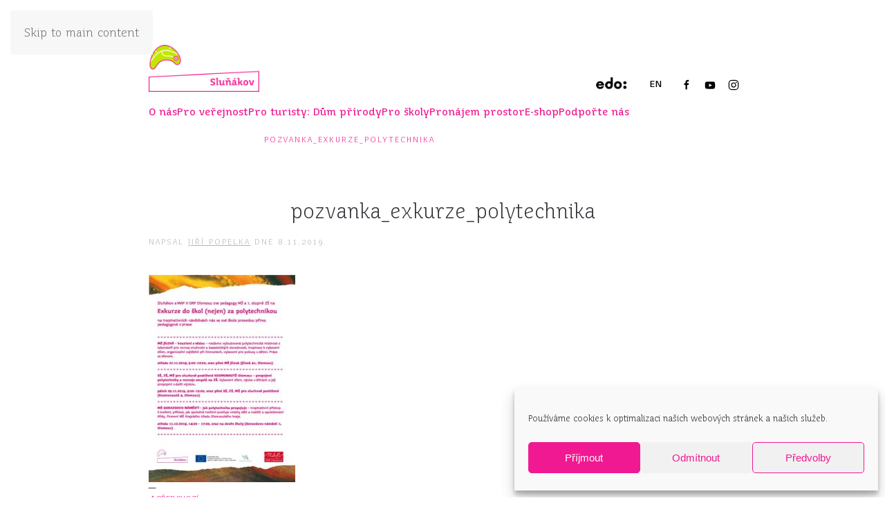

--- FILE ---
content_type: text/html; charset=UTF-8
request_url: https://slunakov.cz/news/exkurze-nejen-za-polytechnikou/pozvanka_exkurze_polytechnika/
body_size: 24678
content:
<!DOCTYPE html>
<html lang="cs-CZ" prefix="og: http://ogp.me/ns# fb: http://ogp.me/ns/fb#">
    <head>
        <meta charset="UTF-8">
        <meta name="viewport" content="width=device-width, initial-scale=1">
        <link rel="icon" href="/wp-content/uploads/2017/09/favioco.png" sizes="any">
                <link rel="icon" href="/wp-content/uploads/2017/09/favioco.png" type="image/svg+xml">
                <link rel="apple-touch-icon" href="/wp-content/uploads/2017/09/favioco.png">
                <title>pozvanka_exkurze_polytechnika &#8211; Sluňákov</title>
<meta name='robots' content='max-image-preview:large' />
<link rel="alternate" type="application/rss+xml" title="Sluňákov &raquo; RSS zdroj" href="https://slunakov.cz/feed/" />
<link rel="alternate" title="oEmbed (JSON)" type="application/json+oembed" href="https://slunakov.cz/wp-json/oembed/1.0/embed?url=https%3A%2F%2Fslunakov.cz%2Fnews%2Fexkurze-nejen-za-polytechnikou%2Fpozvanka_exkurze_polytechnika%2F&#038;lang=cs" />
<link rel="alternate" title="oEmbed (XML)" type="text/xml+oembed" href="https://slunakov.cz/wp-json/oembed/1.0/embed?url=https%3A%2F%2Fslunakov.cz%2Fnews%2Fexkurze-nejen-za-polytechnikou%2Fpozvanka_exkurze_polytechnika%2F&#038;format=xml&#038;lang=cs" />
<style id='wp-block-library-inline-css'>
:root{--wp-block-synced-color:#7a00df;--wp-block-synced-color--rgb:122,0,223;--wp-bound-block-color:var(--wp-block-synced-color);--wp-editor-canvas-background:#ddd;--wp-admin-theme-color:#007cba;--wp-admin-theme-color--rgb:0,124,186;--wp-admin-theme-color-darker-10:#006ba1;--wp-admin-theme-color-darker-10--rgb:0,107,160.5;--wp-admin-theme-color-darker-20:#005a87;--wp-admin-theme-color-darker-20--rgb:0,90,135;--wp-admin-border-width-focus:2px}@media (min-resolution:192dpi){:root{--wp-admin-border-width-focus:1.5px}}.wp-element-button{cursor:pointer}:root .has-very-light-gray-background-color{background-color:#eee}:root .has-very-dark-gray-background-color{background-color:#313131}:root .has-very-light-gray-color{color:#eee}:root .has-very-dark-gray-color{color:#313131}:root .has-vivid-green-cyan-to-vivid-cyan-blue-gradient-background{background:linear-gradient(135deg,#00d084,#0693e3)}:root .has-purple-crush-gradient-background{background:linear-gradient(135deg,#34e2e4,#4721fb 50%,#ab1dfe)}:root .has-hazy-dawn-gradient-background{background:linear-gradient(135deg,#faaca8,#dad0ec)}:root .has-subdued-olive-gradient-background{background:linear-gradient(135deg,#fafae1,#67a671)}:root .has-atomic-cream-gradient-background{background:linear-gradient(135deg,#fdd79a,#004a59)}:root .has-nightshade-gradient-background{background:linear-gradient(135deg,#330968,#31cdcf)}:root .has-midnight-gradient-background{background:linear-gradient(135deg,#020381,#2874fc)}:root{--wp--preset--font-size--normal:16px;--wp--preset--font-size--huge:42px}.has-regular-font-size{font-size:1em}.has-larger-font-size{font-size:2.625em}.has-normal-font-size{font-size:var(--wp--preset--font-size--normal)}.has-huge-font-size{font-size:var(--wp--preset--font-size--huge)}.has-text-align-center{text-align:center}.has-text-align-left{text-align:left}.has-text-align-right{text-align:right}.has-fit-text{white-space:nowrap!important}#end-resizable-editor-section{display:none}.aligncenter{clear:both}.items-justified-left{justify-content:flex-start}.items-justified-center{justify-content:center}.items-justified-right{justify-content:flex-end}.items-justified-space-between{justify-content:space-between}.screen-reader-text{border:0;clip-path:inset(50%);height:1px;margin:-1px;overflow:hidden;padding:0;position:absolute;width:1px;word-wrap:normal!important}.screen-reader-text:focus{background-color:#ddd;clip-path:none;color:#444;display:block;font-size:1em;height:auto;left:5px;line-height:normal;padding:15px 23px 14px;text-decoration:none;top:5px;width:auto;z-index:100000}html :where(.has-border-color){border-style:solid}html :where([style*=border-top-color]){border-top-style:solid}html :where([style*=border-right-color]){border-right-style:solid}html :where([style*=border-bottom-color]){border-bottom-style:solid}html :where([style*=border-left-color]){border-left-style:solid}html :where([style*=border-width]){border-style:solid}html :where([style*=border-top-width]){border-top-style:solid}html :where([style*=border-right-width]){border-right-style:solid}html :where([style*=border-bottom-width]){border-bottom-style:solid}html :where([style*=border-left-width]){border-left-style:solid}html :where(img[class*=wp-image-]){height:auto;max-width:100%}:where(figure){margin:0 0 1em}html :where(.is-position-sticky){--wp-admin--admin-bar--position-offset:var(--wp-admin--admin-bar--height,0px)}@media screen and (max-width:600px){html :where(.is-position-sticky){--wp-admin--admin-bar--position-offset:0px}}

/*# sourceURL=wp-block-library-inline-css */
</style><link rel='stylesheet' id='wc-blocks-style-css' href='https://slunakov.cz/wp-content/plugins/woocommerce/assets/client/blocks/wc-blocks.css?ver=wc-10.3.6' media='all' />
<style id='global-styles-inline-css'>
:root{--wp--preset--aspect-ratio--square: 1;--wp--preset--aspect-ratio--4-3: 4/3;--wp--preset--aspect-ratio--3-4: 3/4;--wp--preset--aspect-ratio--3-2: 3/2;--wp--preset--aspect-ratio--2-3: 2/3;--wp--preset--aspect-ratio--16-9: 16/9;--wp--preset--aspect-ratio--9-16: 9/16;--wp--preset--color--black: #000000;--wp--preset--color--cyan-bluish-gray: #abb8c3;--wp--preset--color--white: #ffffff;--wp--preset--color--pale-pink: #f78da7;--wp--preset--color--vivid-red: #cf2e2e;--wp--preset--color--luminous-vivid-orange: #ff6900;--wp--preset--color--luminous-vivid-amber: #fcb900;--wp--preset--color--light-green-cyan: #7bdcb5;--wp--preset--color--vivid-green-cyan: #00d084;--wp--preset--color--pale-cyan-blue: #8ed1fc;--wp--preset--color--vivid-cyan-blue: #0693e3;--wp--preset--color--vivid-purple: #9b51e0;--wp--preset--gradient--vivid-cyan-blue-to-vivid-purple: linear-gradient(135deg,rgb(6,147,227) 0%,rgb(155,81,224) 100%);--wp--preset--gradient--light-green-cyan-to-vivid-green-cyan: linear-gradient(135deg,rgb(122,220,180) 0%,rgb(0,208,130) 100%);--wp--preset--gradient--luminous-vivid-amber-to-luminous-vivid-orange: linear-gradient(135deg,rgb(252,185,0) 0%,rgb(255,105,0) 100%);--wp--preset--gradient--luminous-vivid-orange-to-vivid-red: linear-gradient(135deg,rgb(255,105,0) 0%,rgb(207,46,46) 100%);--wp--preset--gradient--very-light-gray-to-cyan-bluish-gray: linear-gradient(135deg,rgb(238,238,238) 0%,rgb(169,184,195) 100%);--wp--preset--gradient--cool-to-warm-spectrum: linear-gradient(135deg,rgb(74,234,220) 0%,rgb(151,120,209) 20%,rgb(207,42,186) 40%,rgb(238,44,130) 60%,rgb(251,105,98) 80%,rgb(254,248,76) 100%);--wp--preset--gradient--blush-light-purple: linear-gradient(135deg,rgb(255,206,236) 0%,rgb(152,150,240) 100%);--wp--preset--gradient--blush-bordeaux: linear-gradient(135deg,rgb(254,205,165) 0%,rgb(254,45,45) 50%,rgb(107,0,62) 100%);--wp--preset--gradient--luminous-dusk: linear-gradient(135deg,rgb(255,203,112) 0%,rgb(199,81,192) 50%,rgb(65,88,208) 100%);--wp--preset--gradient--pale-ocean: linear-gradient(135deg,rgb(255,245,203) 0%,rgb(182,227,212) 50%,rgb(51,167,181) 100%);--wp--preset--gradient--electric-grass: linear-gradient(135deg,rgb(202,248,128) 0%,rgb(113,206,126) 100%);--wp--preset--gradient--midnight: linear-gradient(135deg,rgb(2,3,129) 0%,rgb(40,116,252) 100%);--wp--preset--font-size--small: 13px;--wp--preset--font-size--medium: 20px;--wp--preset--font-size--large: 36px;--wp--preset--font-size--x-large: 42px;--wp--preset--spacing--20: 0.44rem;--wp--preset--spacing--30: 0.67rem;--wp--preset--spacing--40: 1rem;--wp--preset--spacing--50: 1.5rem;--wp--preset--spacing--60: 2.25rem;--wp--preset--spacing--70: 3.38rem;--wp--preset--spacing--80: 5.06rem;--wp--preset--shadow--natural: 6px 6px 9px rgba(0, 0, 0, 0.2);--wp--preset--shadow--deep: 12px 12px 50px rgba(0, 0, 0, 0.4);--wp--preset--shadow--sharp: 6px 6px 0px rgba(0, 0, 0, 0.2);--wp--preset--shadow--outlined: 6px 6px 0px -3px rgb(255, 255, 255), 6px 6px rgb(0, 0, 0);--wp--preset--shadow--crisp: 6px 6px 0px rgb(0, 0, 0);}:where(.is-layout-flex){gap: 0.5em;}:where(.is-layout-grid){gap: 0.5em;}body .is-layout-flex{display: flex;}.is-layout-flex{flex-wrap: wrap;align-items: center;}.is-layout-flex > :is(*, div){margin: 0;}body .is-layout-grid{display: grid;}.is-layout-grid > :is(*, div){margin: 0;}:where(.wp-block-columns.is-layout-flex){gap: 2em;}:where(.wp-block-columns.is-layout-grid){gap: 2em;}:where(.wp-block-post-template.is-layout-flex){gap: 1.25em;}:where(.wp-block-post-template.is-layout-grid){gap: 1.25em;}.has-black-color{color: var(--wp--preset--color--black) !important;}.has-cyan-bluish-gray-color{color: var(--wp--preset--color--cyan-bluish-gray) !important;}.has-white-color{color: var(--wp--preset--color--white) !important;}.has-pale-pink-color{color: var(--wp--preset--color--pale-pink) !important;}.has-vivid-red-color{color: var(--wp--preset--color--vivid-red) !important;}.has-luminous-vivid-orange-color{color: var(--wp--preset--color--luminous-vivid-orange) !important;}.has-luminous-vivid-amber-color{color: var(--wp--preset--color--luminous-vivid-amber) !important;}.has-light-green-cyan-color{color: var(--wp--preset--color--light-green-cyan) !important;}.has-vivid-green-cyan-color{color: var(--wp--preset--color--vivid-green-cyan) !important;}.has-pale-cyan-blue-color{color: var(--wp--preset--color--pale-cyan-blue) !important;}.has-vivid-cyan-blue-color{color: var(--wp--preset--color--vivid-cyan-blue) !important;}.has-vivid-purple-color{color: var(--wp--preset--color--vivid-purple) !important;}.has-black-background-color{background-color: var(--wp--preset--color--black) !important;}.has-cyan-bluish-gray-background-color{background-color: var(--wp--preset--color--cyan-bluish-gray) !important;}.has-white-background-color{background-color: var(--wp--preset--color--white) !important;}.has-pale-pink-background-color{background-color: var(--wp--preset--color--pale-pink) !important;}.has-vivid-red-background-color{background-color: var(--wp--preset--color--vivid-red) !important;}.has-luminous-vivid-orange-background-color{background-color: var(--wp--preset--color--luminous-vivid-orange) !important;}.has-luminous-vivid-amber-background-color{background-color: var(--wp--preset--color--luminous-vivid-amber) !important;}.has-light-green-cyan-background-color{background-color: var(--wp--preset--color--light-green-cyan) !important;}.has-vivid-green-cyan-background-color{background-color: var(--wp--preset--color--vivid-green-cyan) !important;}.has-pale-cyan-blue-background-color{background-color: var(--wp--preset--color--pale-cyan-blue) !important;}.has-vivid-cyan-blue-background-color{background-color: var(--wp--preset--color--vivid-cyan-blue) !important;}.has-vivid-purple-background-color{background-color: var(--wp--preset--color--vivid-purple) !important;}.has-black-border-color{border-color: var(--wp--preset--color--black) !important;}.has-cyan-bluish-gray-border-color{border-color: var(--wp--preset--color--cyan-bluish-gray) !important;}.has-white-border-color{border-color: var(--wp--preset--color--white) !important;}.has-pale-pink-border-color{border-color: var(--wp--preset--color--pale-pink) !important;}.has-vivid-red-border-color{border-color: var(--wp--preset--color--vivid-red) !important;}.has-luminous-vivid-orange-border-color{border-color: var(--wp--preset--color--luminous-vivid-orange) !important;}.has-luminous-vivid-amber-border-color{border-color: var(--wp--preset--color--luminous-vivid-amber) !important;}.has-light-green-cyan-border-color{border-color: var(--wp--preset--color--light-green-cyan) !important;}.has-vivid-green-cyan-border-color{border-color: var(--wp--preset--color--vivid-green-cyan) !important;}.has-pale-cyan-blue-border-color{border-color: var(--wp--preset--color--pale-cyan-blue) !important;}.has-vivid-cyan-blue-border-color{border-color: var(--wp--preset--color--vivid-cyan-blue) !important;}.has-vivid-purple-border-color{border-color: var(--wp--preset--color--vivid-purple) !important;}.has-vivid-cyan-blue-to-vivid-purple-gradient-background{background: var(--wp--preset--gradient--vivid-cyan-blue-to-vivid-purple) !important;}.has-light-green-cyan-to-vivid-green-cyan-gradient-background{background: var(--wp--preset--gradient--light-green-cyan-to-vivid-green-cyan) !important;}.has-luminous-vivid-amber-to-luminous-vivid-orange-gradient-background{background: var(--wp--preset--gradient--luminous-vivid-amber-to-luminous-vivid-orange) !important;}.has-luminous-vivid-orange-to-vivid-red-gradient-background{background: var(--wp--preset--gradient--luminous-vivid-orange-to-vivid-red) !important;}.has-very-light-gray-to-cyan-bluish-gray-gradient-background{background: var(--wp--preset--gradient--very-light-gray-to-cyan-bluish-gray) !important;}.has-cool-to-warm-spectrum-gradient-background{background: var(--wp--preset--gradient--cool-to-warm-spectrum) !important;}.has-blush-light-purple-gradient-background{background: var(--wp--preset--gradient--blush-light-purple) !important;}.has-blush-bordeaux-gradient-background{background: var(--wp--preset--gradient--blush-bordeaux) !important;}.has-luminous-dusk-gradient-background{background: var(--wp--preset--gradient--luminous-dusk) !important;}.has-pale-ocean-gradient-background{background: var(--wp--preset--gradient--pale-ocean) !important;}.has-electric-grass-gradient-background{background: var(--wp--preset--gradient--electric-grass) !important;}.has-midnight-gradient-background{background: var(--wp--preset--gradient--midnight) !important;}.has-small-font-size{font-size: var(--wp--preset--font-size--small) !important;}.has-medium-font-size{font-size: var(--wp--preset--font-size--medium) !important;}.has-large-font-size{font-size: var(--wp--preset--font-size--large) !important;}.has-x-large-font-size{font-size: var(--wp--preset--font-size--x-large) !important;}
/*# sourceURL=global-styles-inline-css */
</style>

<style id='classic-theme-styles-inline-css'>
/*! This file is auto-generated */
.wp-block-button__link{color:#fff;background-color:#32373c;border-radius:9999px;box-shadow:none;text-decoration:none;padding:calc(.667em + 2px) calc(1.333em + 2px);font-size:1.125em}.wp-block-file__button{background:#32373c;color:#fff;text-decoration:none}
/*# sourceURL=/wp-includes/css/classic-themes.min.css */
</style>
<link rel='stylesheet' id='wk-styles-css' href='https://slunakov.cz/wp-content/plugins/widgetkit/cache/wk-styles-38a51fdd.css?ver=6.9' media='all' />
<style id='woocommerce-inline-inline-css'>
.woocommerce form .form-row .required { visibility: visible; }
/*# sourceURL=woocommerce-inline-inline-css */
</style>
<link rel='stylesheet' id='cmplz-general-css' href='https://slunakov.cz/wp-content/plugins/complianz-gdpr/assets/css/cookieblocker.min.css?ver=1764833646' media='all' />
<link rel='stylesheet' id='search-filter-plugin-styles-css' href='https://slunakov.cz/wp-content/plugins/Xsearch-filter-pro/public/assets/css/search-filter.min.css?ver=2.4.6' media='all' />
<link rel='stylesheet' id='brands-styles-css' href='https://slunakov.cz/wp-content/plugins/woocommerce/assets/css/brands.css?ver=10.3.6' media='all' />
<link rel='stylesheet' id='upw_theme_standard-css' href='https://slunakov.cz/wp-content/plugins/ultimate-posts-widget/css/upw-theme-standard.min.css?ver=6.9' media='all' />
<link href="https://slunakov.cz/wp-content/themes/yootheme/css/theme.1.css?ver=1764974342" rel="stylesheet">
<script src="https://slunakov.cz/wp-includes/js/jquery/jquery.min.js?ver=3.7.1" id="jquery-core-js"></script>
<script src="https://slunakov.cz/wp-includes/js/jquery/jquery-migrate.min.js?ver=3.4.1" id="jquery-migrate-js"></script>
<script src="https://slunakov.cz/wp-content/plugins/widgetkit/cache/uikit2-7674a59c.js?ver=6.9" id="uikit2-js"></script>
<script src="https://slunakov.cz/wp-content/plugins/widgetkit/cache/wk-scripts-ff3818a5.js?ver=6.9" id="wk-scripts-js"></script>
<script src="https://slunakov.cz/wp-content/plugins/woocommerce/assets/js/jquery-blockui/jquery.blockUI.min.js?ver=2.7.0-wc.10.3.6" id="wc-jquery-blockui-js" defer data-wp-strategy="defer"></script>
<script id="wc-add-to-cart-js-extra">
var wc_add_to_cart_params = {"ajax_url":"/wp-admin/admin-ajax.php","wc_ajax_url":"/?wc-ajax=%%endpoint%%","i18n_view_cart":"Zobrazit ko\u0161\u00edk","cart_url":"https://slunakov.cz/kosik/","is_cart":"","cart_redirect_after_add":"no"};
//# sourceURL=wc-add-to-cart-js-extra
</script>
<script src="https://slunakov.cz/wp-content/plugins/woocommerce/assets/js/frontend/add-to-cart.min.js?ver=10.3.6" id="wc-add-to-cart-js" defer data-wp-strategy="defer"></script>
<script src="https://slunakov.cz/wp-content/plugins/woocommerce/assets/js/js-cookie/js.cookie.min.js?ver=2.1.4-wc.10.3.6" id="wc-js-cookie-js" defer data-wp-strategy="defer"></script>
<script id="woocommerce-js-extra">
var woocommerce_params = {"ajax_url":"/wp-admin/admin-ajax.php","wc_ajax_url":"/?wc-ajax=%%endpoint%%","i18n_password_show":"Zobrazit heslo","i18n_password_hide":"Skr\u00fdt heslo"};
//# sourceURL=woocommerce-js-extra
</script>
<script src="https://slunakov.cz/wp-content/plugins/woocommerce/assets/js/frontend/woocommerce.min.js?ver=10.3.6" id="woocommerce-js" defer data-wp-strategy="defer"></script>
<script id="search-filter-plugin-build-js-extra">
var SF_LDATA = {"ajax_url":"https://slunakov.cz/wp-admin/admin-ajax.php","home_url":"https://slunakov.cz/"};
//# sourceURL=search-filter-plugin-build-js-extra
</script>
<script src="https://slunakov.cz/wp-content/plugins/Xsearch-filter-pro/public/assets/js/search-filter-build.min.js?ver=2.4.6" id="search-filter-plugin-build-js"></script>
<script src="https://slunakov.cz/wp-content/plugins/Xsearch-filter-pro/public/assets/js/chosen.jquery.min.js?ver=2.4.6" id="search-filter-plugin-chosen-js"></script>
<link rel="https://api.w.org/" href="https://slunakov.cz/wp-json/" /><link rel="alternate" title="JSON" type="application/json" href="https://slunakov.cz/wp-json/wp/v2/media/14430" /><link rel="EditURI" type="application/rsd+xml" title="RSD" href="https://slunakov.cz/xmlrpc.php?rsd" />
<link rel="canonical" href="https://slunakov.cz/news/exkurze-nejen-za-polytechnikou/pozvanka_exkurze_polytechnika/" />
<link rel='shortlink' href='https://slunakov.cz/?p=14430' />
			<style>.cmplz-hidden {
					display: none !important;
				}</style>	<noscript><style>.woocommerce-product-gallery{ opacity: 1 !important; }</style></noscript>
	<script src="https://slunakov.cz/wp-content/themes/yootheme/packages/theme-analytics/app/analytics.min.js?ver=4.5.32" defer></script>
<script src="https://slunakov.cz/wp-content/themes/yootheme/vendor/assets/uikit/dist/js/uikit.min.js?ver=4.5.32"></script>
<script src="https://slunakov.cz/wp-content/themes/yootheme/vendor/assets/uikit/dist/js/uikit-icons-fuse.min.js?ver=4.5.32"></script>
<script src="https://slunakov.cz/wp-content/themes/yootheme/js/theme.js?ver=4.5.32"></script>
<script>window.yootheme ||= {}; var $theme = yootheme.theme = {"google_analytics":"G-1JGB8HN9E3","google_analytics_anonymize":"1","i18n":{"close":{"label":"Zav\u0159\u00edt","0":"yootheme"},"totop":{"label":"Back to top","0":"yootheme"},"marker":{"label":"Open","0":"yootheme"},"navbarToggleIcon":{"label":"Otev\u0159\u00edt menu","0":"yootheme"},"paginationPrevious":{"label":"P\u0159edchoz\u00ed str\u00e1nka","0":"yootheme"},"paginationNext":{"label":"N\u00e1sleduj\u00edc\u00ed str\u00e1nka","0":"yootheme"},"searchIcon":{"toggle":"Open Search","submit":"Submit Search"},"slider":{"next":"Next slide","previous":"Previous slide","slideX":"Slide %s","slideLabel":"%s of %s"},"slideshow":{"next":"Next slide","previous":"Previous slide","slideX":"Slide %s","slideLabel":"%s of %s"},"lightboxPanel":{"next":"Next slide","previous":"Previous slide","slideLabel":"%s of %s","close":"Close"}}};</script>
		<style id="wp-custom-css">
			/* tadyyyy
magenta #F01991
zelena #C2E602
breakpointy: 960-740-520
*/



@font-face{font-family:'JuvenisLight';src:url('/wp-content/themes/yootheme-child/fonts/JuvenisLight.woff'); }

@font-face{font-family:'Juvenis';src:url('/wp-content/themes/yootheme-child/fonts/JuvenisText.woff'); }


.ruzova {color:#F01991;}
.uk-center {text-align:center;}
.magenta {color: #F01991; }
.juvenistext {font-family: JuvenisLight;}
.juvenistext b {font-family: JuvenisText;}

h4 {    font-style: italic !important;  line-height: 16px !important;   font-size: 14px !important; }
body.single .uk-section a , p a, article a {text-decoration:underline;}
#aktuality a, .workshop a {text-decoration:none !important;}

em, i {color: #000 !important;}
ul, ol {padding-left: 0px !important;}

img.socialni {
    height:26px; width:26px;margin-top:18px;
}
p {margin:0px !important;}

body.home hr.carafooter.nad {  margin-top: 32px;}
body:not(.home) hr.carafooter.nad {  margin-top: 32px;}

.uk-grid+.uk-grid-small, .uk-grid-small>.uk-grid-margin, *+.uk-grid-margin-small {
    margin-top: 6px !important;
}

body.page li, body.single li {
    list-style-type: none;   /* display: flex;*/
} 
body.page #tm-main ul li:before, body.page .uk-section ul li:before, body.single #tm-main ul li:before {
    content: "—";padding-right: 8px;} 

.page .automaticky ,.single .automaticky, .post-type-archive-news .automaticky {height:304px;    margin-left: 0 !important;
    margin-right: 0 !important;max-width: 100% !important;}
/* novy header dva radky*/
#widget-text-3 {padding-top: 6px;}
.home #widget-text-3 p a {text-decoration:none !important; margin-right: -2px;font-size: 13px;}
body.page:not(.home) #widget-text-3 p a {text-decoration:none !important; margin-right: -12px;font-size: 13px !important;}

/*
body.page:not(.home) .tm-headerbar-top .uk-margin-auto-left a {padding-left: 0px !important; }*/

body:not(.home) div.tm-header ul.uk-grid-small li {padding-left: 0px;}

.tm-headerbar-top .uk-margin-auto-left a { color: black;
    font-family: JuvenisText;
    font-size: 13px;text-decoration: none !important;    display: inline;}
.tm-headerbar-top > div.uk-container {height:62px;}
.uk-navbar-container > div.uk-container {height:67px;}



.uk-navbar-dropdown a {
 text-transform:none;
	letter-spacing:0;
}
.uk-navbar-dropdown-nav>li>a {
	padding: 0;
}

body > div > div.tm-header.uk-visible\40 l > div.tm-headerbar-top > div > div > div > div:nth-child(2)
 {padding-left: 10px;}

.tm-headerbar-top .uk-margin-auto-left {
    margin-top: 22px;
    margin-bottom: -25px;
	  /*  margin-right: 7px;*/
}
/* novy header dva radky*/
body:not(.home) .wk-grid {margin-bottom: 32px;}

#rucne1 > img {margin-top:8px;margin-bottom: 7px;}


body > div > div.hlavni.uk-section-default.uk-position-relative.uk-light > div > div.uk-container.uk-position-relative {
    margin-top: -30px !important;
}

.home .nadpis {padding-left:0; font-size:54px; font-family: JuvenisLight;}
.home .podnadpis {padding-left:10%; font-size:27px;font-family: JuvenisLight;}
.home .podnadpis2 {padding-left:20%; font-size:27px;font-family: JuvenisLight;}
.home .podnadpis3, .home .podpodnadpis { padding-top:20px; padding-left:40%; font-size:22px;}

 @media(min-width:960px){
	.home .hlavni .uk-background-norepeat.uk-background-cover.uk-background-center-center.uk-section {
		padding-top: 100px;
		padding-bottom: 50px !important;
	}
}
/* dum prirody informacni centrum*/
.nadpis {font-size:54px;}
.nadpis span {padding-left:30px;}

#aktuality article a {
    list-style-type: none;
    float: left;
    display: block;
    width: 22%;
    box-sizing: border-box;
    border: 2px solid #F01991;
    text-align: center;
    min-height: 320px;
    height: auto;
    margin-right: 4%;

background-image: url(https://slunakov.cz/wp-content/uploads/2017/10/rozek.svg);
    z-index: 999;
    background-repeat: no-repeat;
    /*background-position: right bottom;*/
background-position: 101% 101%;
    background-size: 30px;
}

#aktuality article a:hover {
   background-image: url(https://slunakov.cz/wp-content/uploads/2017/10/rozek2.svg);
}


#aktuality article:last-child a {
    margin-right: 0%;}

#aktuality article h4, #aktuality article time {    font-family: JuvenisLight;}


#aktuality article .custom-field-podnadpis {    font-family: JuvenisLight; margin-top:-18px;padding:0 5px; height: 52px;}

#aktuality article .custom-field-datum_konani-textove {    font-family: JuvenisLight; margin-top:10px;padding:0 5px}


@media(max-width:960px){
#aktuality article a {
    width: 48%;
min-height: 360px;
    margin-right: 0%;
    margin-bottom: 20px; 
	/*max-width: 300px;*/
	}

#aktuality div article:nth-child(2n+1) a {
    margin-right: 4%;
}
}

@media(max-width:500px){
#aktuality article a {
    width: 100%;
    margin-right: 0%;
    margin-bottom: 20px;}
}

#aktuality article a:hover {
    border-color:#C2E602;
color: #F01991 !important;
}

/*
#aktuality article a:hover h4 , #aktuality article a:hover .entry-meta{
	color: #F01991 !important;
}

#aktuality article a {
    -webkit-transition: .1s ease-in-out;
    transition: .1s ease-in-out;
    -webkit-transition-property: color,background-color,border-color,box-shadow,top;
    transition-property: color,background-color,border-color,box-shadow,top;
}
*/

#statistiky {
    font-family: JuvenisLight;
font-weight:500;
	margin-top: -94px;
}

@media (max-width: 1200px) { 
#statistiky .uk-background-cover.uk-background-center-center {background-size: 100% 100%;}}


#ctyridlazdice svg {fill: white;
    max-width: 30%;}
/*
#ctyridlazdice div.el-item.uk-card:hover svg {fill: #F01991;}
#ctyridlazdice div.el-item.uk-card:hover h4 {color: #F01991;}
*/

#ctyridlazdice h4 {font-family: JuvenisLight;}

input.uk-input, textarea.uk-input {
        font-family: JuvenisLight;
}

#newsletter > form > div.uk-grid-small.uk-child-width-expand\40 s.uk-grid > div.uk-first-column {    width: 78% !important;
    display: inline-table;}

#newsletter > form > div.uk-grid-small.uk-child-width-expand\40 s.uk-grid > div.uk-width-auto\40 s {width:22% !important; padding-left:0 !important;}

#newsletter > form > div.uk-grid-small.uk-child-width-expand\40 s.uk-grid > div.uk-width-auto\40 s > button {width:100%; }

#newsletter input {
    border-right: 0px;    font-size: 19px;}

.footer {
    font-family: JuvenisLight;
font-size:14px;
color:black;
}
.footer b {
    font-family: JuvenisText;
font-weight:500;
}

#footer > div > div > div:nth-child(3) {
    text-align: right;
}

.manualne  {
margin-bottom: 36px;     height: 304px;
}

@media (min-width: 1200px) { 
	.manualne  {min-height:304px;}
}	
	
.uk-article-title {
text-align:center;
}

article.workshop.type-workshop  {
  border: 1px solid #F01991;
margin-bottom: 32px;
}
article.workshop.type-workshop:hover  {
  border: 1px solid #C2E602;
}
article.workshop.type-workshop:hover a  {
  color: #F01991;
}
article.workshop.type-workshop .magenta.juvenistext  {
padding-bottom: 20px;}

/*article.workshop.type-workshop:hover {
  background: #C2E602;
color: #F01991;
}*/


article.workshop.type-workshop div.uk-width-3-4\40 m  {margin-top: 14px; margin-bottom:32px; padding-left: 32px;padding-right:32px;font-family: JuvenisLight;}
/*
article.workshop.type-workshop .uk-background-norepeat.uk-background-cover.uk-background-center-center.uk-section.uk-section-large
{height:100%;}*/

ul.uk-pagination {margin-bottom:0px;}

.post-type-archive-workshop .automaticky {display:none !important;}


.nazevseminare {
    font-size: 60px;
    line-height: 1.2;
    color: #fff;
        font-family: JuvenisLight;
        position: relative;
    top: -270px;
/*text-shadow: 0px 1px 1px #000;*/
text-align: center;
}

.metaseminare {
 margin-bottom: 16px;
}

.uk-h5b {
    font-size: 16px;
    line-height: 1.4;
    font-family: JuvenisText;
    text-transform: none;
color: #f01991;
}

.sraf > div > div.uk-background-cover {
      padding: 70px 80px !important;
}

#footer > div > div > div.uk-width-expand\40 m.uk-first-column > div.uk-margin > a {
    font-size: 13px;
}

.uk-navbar-center:not(:only-child) {
    top: 40px !important;}

.facebooky {font-size:11px;line-height:24px;    margin-top: -6px;}
/*
.facebooky a {border-bottom:1px solid #F01991;}
.facebooky a:hover {border-bottom:1px solid #C2E602;}
*/
body > div > div.tm-header.uk-visible\40 l > div > div > nav > div.uk-navbar-right > div > ul > li > a  {margin-top:28px;}

.zapojtese a.uk-button {    width: 80%;}

#ctyridlazdiceee img {max-width: 200px;}

.ctyri div.wk-panel {border:2px solid #F01991;padding:20px;}

.ctyri div.wk-panel:hover {border:2px solid #C2E602;}

.ctyri div.wk-panel h3 {color:  #F01991;}

.ctyri .wk-panel-teaser {    margin-bottom: 0px;}

/*
@media (min-width: 1220px) {
.home .wk-grid>* {
    padding-left: 40px !important;
}}*/
.uk-offcanvas-bar  {
   background-color: white !important;}
.uk-offcanvas-bar li {
    display: block !important;
}
.uk-offcanvas-bar a, .uk-offcanvas-bar li.menu-item-has-children {
    color: #F01991 !important;text-transform: none;     font-size: 14px;
    padding-bottom: 5px;
	    text-decoration: none !important;
    font-family: JuvenisText;letter-spacing: 0px;
}

.uk-offcanvas-bar a:hover {
    color: #C2E602 !important;
}

.uk-offcanvas-bar ul.uk-nav-sub {    margin-left: 10px;}

.uk-offcanvas-close.uk-close.uk-icon {
    color: #F01991;
}
.uk-offcanvas-close.uk-close.uk-icon:hover {
    color: #C2E602;
}

.uk-navbar-toggle {
    color: #F01991 !important;
   position: relative;
    top: 30px;
    right: 30px;
}

@media (max-width: 1200px) { .uk-navbar-nav>li>a {    padding: 0 26px;
    font-size: 15px; }}

@media (max-width: 1100px) { .uk-navbar-nav>li>a {    padding: 0 20px;
    font-size: 14px; }}


select.uk-input {
    -webkit-appearance: menulist !important;}

textarea.uk-input {
    min-height: 80px !important;}



/*** aktualizace 27.2 ***/
.uk-container {max-width: 850px !important;padding:0px !important;}
.tm-headerbar-top {padding-top:65px;padding-bottom:0px;}

.home  .uk-grid>* {padding-left: 0px !important;}

.home .uk-grid {margin-left: 0px !important;}

.uk-logo img {width:160px;/*height:62px;*/}


.uk-navbar-nav>li>a, .uk-navbar-item, .uk-navbar-toggle {padding: 0 13px;
    font-size: 15px;height: 63px;}
.uk-navbar-dropdown-nav>li>a {   font-size: 14px;}
.uk-margin-auto-left {margin-right: -4px;}
.tm-headerbar-top .uk-margin-auto-left a {padding-left: 8px;}

body.home > div > div.tm-header.uk-visible\@m > div.tm-headerbar-top > div > div > div > div:nth-child(2) > div > ul > li.uk-first-column > a {
    margin-right: -4px;
}
	
.uk-section-small {    padding-top: 15px;    padding-bottom: 15px;}

#rucne1 {margin-bottom: 15px;}
#aktuality article a {border: 1px solid #F01991;margin-right: 32px;width: 188px; min-height: 240px; height: 240px !important;}

#aktuality h4.entry-title {font-size:19px !important;line-height:22px !important;margin-top: 15px !important;font-style: normal !important;}

#aktuality article .custom-field-podnadpis {font-size: 14px; line-height: 18px;padding: 0 10px;}
#aktuality article .custom-field-datum_konani-textove {font-size:13px;line-height: 16px;margin-top: -16px;}
#aktuality footer .entry-custom-fields {    padding-top: 2px;}


*+.uk-margin-medium {
margin: 0 !important;
/*margin-top: 32px!important; margin-bottom:60px!important;*/}

.uk-button-primary {height: 32px;
line-height: 32px;  font-size: 19px;margin-top:32px; margin-bottom:60px;}
.sraf .uk-background-norepeat.uk-background-cover {    background-size: auto;margin-top: -56px;}


#statistiky .wk-panel {
    position: relative;
    top: 14px;
}
#statistiky h3.wk-panel-title {font-size:19px; color:#F01991; margin-bottom: 14px !important;}
#statistiky .wk-panel p {
	  font-size: 11px;
    line-height: 16px;
	font-family: "JuvenisLight";
	color: rgb(101,93,94) !important;
	width: 150px; 
    margin-left: auto !important;
    margin-right: auto !important; }
#statistiky .wk-panel div.wk-margin {margin-top:14px !important;}

.zapojtese {    position: relative;
        top: -50px;
    height: 74px;}
.zapojtese a.uk-button { width: 188px;}
.zapojtese.uk-section-default.uk-section.uk-section-small.uk-padding-remove-bottom > div > div > div {    margin: 0 94px !important;}
/*
body.home > div > div:nth-child(8) {
    padding-bottom: 0px !important; padding-top: 32px;    margin-top: -40px;}
body.home > div > div:nth-child(9) {
    padding-top: 60px;
    padding-bottom: 60px;}
*/
.ctyri div.wk-panel {border: 1px solid #F01991;width: 188px;height: 163px !important; min-height: 163px !important; padding:10px;}
.ctyri div.wk-panel:hover {border: 1px solid #C2E602;}

.ctyri div.wk-panel h3 {margin-top: -10px;}

#newsletter  { padding-bottom: 60px;}
#mailem > img {margin-bottom:4px;margin-top: -20px;}
form .uk-button{
    margin-bottom: 0 !important;
    margin-top: 0 !important;
}
#newsletter button:hover  {border:1px solid #c2e602;}

.uk-input {height:32px;}

#dekujeme {font-size:11px;margin-bottom: -10px;}
/*#sponzori {padding-bottom:30px;}*/
#sponzori > div > div > div > div.uk-margin.uk-text-center {  margin-left: -36px !important;    width: 930px;}


#footer {
    padding: 25px 0 14px 0;
}
.footer, .footer a { font-size: 11px !important;line-height: 13px;}
#footer {padding: 25px 0;}
.home #footer > div > div > div {padding-right:45px;}


#footer > div > div > div:nth-child(3) {padding-right:0 !important;}

#footer .uk-button.uk-button-secondary {
    width: 188px;
    height: 32px; padding: 8px 0px;}

#carafooter > img {height:107px;}
.footer  {padding-bottom:32px;}
.footer hr {padding-bottom:15px;}
/***konec homepage ***/

.page .uk-background-cover.uk-section-large { padding-top: 92px; height:304px;margin-left: -32px;
    margin-right: -32px;    padding-left: 32px;
    padding-right: 32px;}

body.page:not(.home) .uk-container h1:not(.nadpis)  {font-size:27px;padding-top:36px;padding-bottom:32px;}

body.single:not(.home) .uk-container h1:not(.nadpis)  {font-size:28px;padding-top:36px;}


em:not(home) {font-size:14px;line-height:16px;}
.sedesat {padding:60px 0;margin: 0 !important;}

.sedesat .ctyri {margin-bottom: 0px !important;}
.bez {margin-bottom:0px !important;}
.bez2 {margin-top:0px !important;}
/*.wk-grid:not(home) {margin-bottom: 32px;}*/
.dumprirodydole {margin-top:32px;margin-left: -32px;margin-bottom: 0px !important;}
.uk-section-small:not(home) {
    padding-top: 0px;    padding-bottom: 0px;}
p a {text-decoration: underline !important;}
h1.uk-article-title:not(.home) {font-size:28px;    margin-bottom: 10px;}

.dumprirodydole>div {padding-left:32px;margin-top:32px !important;}

@media(min-width:741px) and (max-width:766px) {
	
.dumprirodydole>div { width: 33.333%;}
	
}
	
	
/* worskhop*/
.sem1 {width:100%; margin-bottom:0px;height: auto;}
.sem1 span {font-size:70%;}

a.uk-button.uk-button-primary:not(.home) {text-decoration:none !important;font-size:18px; /*margin-bottom:32px;*/}

.archive .tm-headerbar-top .uk-grid-small>* { padding-left: 0px;}
.archive .tm-headerbar-top .uk-grid-medium>* {    padding-left: 10px;}

.post-type-archive-workshop h4 {font-size:14px;font-family:JuvenisLight;margin-bottom:0px;    }

.post-type-archive-workshop .entry-title.uk-h4, .post-type-archive-news .entry-title.uk-h4, .post-type-archive-edo .entry-title.uk-h4, .post-type-archive-lide .entry-title.uk-h4   {margin-bottom:0px;font-family:JuvenisLight;font-size: 18px;}

.post-type-archive-workshop a.xxx, .post-type-archive-news a.xxx, .post-type-archive-edo a.xxx, .post-type-archive-lide a.xxx     {color:black !important;}

.post-type-archive-lide .automaticky {display:none}

.post-type-archive-news h1.uk-article-title  {
    font-size: 28px;
    margin-bottom: 60px;
	    margin-top: 36px;
}

.post-type-archive-lide h1.uk-article-title {    margin-bottom: 60px;}


.uk-button.edoo {margin-right: 27px; width: 188px; font-size: 16px !important;padding: 0; }
.uk-button.edoo.neokraj {margin-right: 0px; width: 188px;      }


.wk-grid.edoo h3 { width: 184px;
    font-size: 16px !important;
    padding: 0;    height: 32px;
    line-height: 32px;
    margin-top: 32px;
    margin-bottom: 60px;    background-color: #f01991;
    color: #fff;   -webkit-transition: .1s ease-in-out;
    transition: .1s ease-in-out;
    -webkit-transition-property: color,background-color,background-position,border-color,box-shadow;
    transition-property: color,background-color,background-position,border-color,box-shadow;
    font-family: JuvenisLight;
    text-transform: none;
    letter-spacing: 0;
    background-origin: border-box;    text-align: center;}

.wk-grid.edoo>div:hover h3 { background-color: #C2E602 !important; }

.wk-grid.edoo {     margin-left: -58px;}

.wk-grid.edoo>div { margin-top:0px !important;width: 188px; margin-left: 32px;}


@media(max-width:520px)  {
	.wk-grid.edoo h3 { width: 196px;}
}

	
	
article.workshop.type-workshop {
    height: 146px;
    background-image: url(https://slunakov.cz/wp-content/uploads/2017/10/rozek.svg);
    z-index: 999;
    background-repeat: no-repeat;
    /* background-position: right bottom; */
    background-position: 100% 101%;
    background-size: 30px;
}
article.workshop.type-workshop .magenta.juvenisbold {font-family:JuvenisLight;}

article.workshop.type-workshop:hover {
    background-image: url(https://slunakov.cz/wp-content/uploads/2017/10/rozek2.svg);
}

article.workshop .uk-background-norepeat.uk-background-cover.uk-background-center-center.uk-section.uk-section-large {
  background-color: #f0199100 !important; 
 background-size: 182px 180px; background-position: 0 0;
}

.post-type-archive-workshop .uk-pagination {margin-top:-15px !important;}

.post-type-archive-workshop .uk-margin-medium {margin-bottom:0px !important;}

.post-type-archive-workshop #tm-main {padding-bottom:0px !important;}

.archive h3 {font-size:20px;margin-top:40px;}

.eprihlaska .uk-input {    margin-top: 6px;}

input.kod {margin-top: -16px !important;    height: 46px;
    margin-left: 20px;}

#sponzori .el-item.uk-inline-clip.uk-light {padding:0 34px;}

#sponzori img {
    max-height: 66px;}

#sponzoridruhy  {
    margin-top: -12px !important; }

/*** responsiv ***/
@media(max-width:960px){
	
.uk-offcanvas-content>div:not(.hlavni) {padding-left:16px;padding-right:16px;}
	.hlavni {height:303px;}
	.hlavni .uk-background-norepeat.uk-background-cover {min-height: 303px;}

.tm-header-mobile {height:157px;}
.tm-header-mobile .uk-navbar-left {position: relative;    top: 62px;margin-left: calc( (100% - 628px) / 2);}	
.tm-header-mobile a.uk-navbar-item.uk-logo {margin:0px;padding:0px !important; height:62px;}
	
.uk-navbar-toggle-icon.uk-icon	{
    position: relative;
    top: 6px;
    left: 8px;
}
.home .nadpis {
    position: relative;
    top: 50px;
    left: 20px;
}	
.home .podnadpis,
	.home .podnadpis2 {
    position: relative;
    top: 50px;
    left: -10px;
}		
	
	
	body.home > div > div.hlavni.uk-section-default.uk-position-relative.uk-light > div > div.uk-container.uk-position-relative > div > div {
    margin-left: calc( (100% - 678px) / 2);
}

body:not(.home) h1.nadpis {
    margin-left: calc( (100% - 638px) / 2); max-width:638px;}
	
body:not(.home) > div.uk-offcanvas-content > .uk-section { margin-left: calc( (100% - 658px) / 2); max-width:658px;}
	
	.ctyri {margin-left: calc( (100% - 628px) / 2); width: 660px;} 	
	
	
	#rucne1 > img {
    margin-right: calc( (100% - 628px) / 2);
}
	
#aktuality > div > article > a {margin-bottom:32px !important;margin-right:32px !important;}	
#aktuality a.uk-button.uk-button-primary	{/*float: left;*/ margin-top:0px; width:188px;    padding: 0;}

	
	#aktuality.uk-panel {margin-left: calc( (100% - 628px) / 2);} 


		/* 628px=188+32+188+32+188*/
	
	
	#vroce {
    margin-left: calc( (100% - 628px) / 2);
}
	
	
	#newsletter {margin-left: calc( (100% - 660px) / 2);
		max-width: 660px;} 
		#newsletter .uk-button {
		width: 188px;} 

	
#statistiky {     height: 398px; margin-top: -44px;}
#statistiky>div.uk-background-norepeat {    background-size: 100% 100%;
    height: 350px; width: 630px;margin-left: auto;
    margin-right: auto;}
#statistiky h3.wk-panel-title {
    margin-top: 16px;}
	
/*div.zapojtese.uk-section-default.uk-section.uk-section-small.uk-padding-remove-bottom > div > div > div > div:nth-child(1), div.zapojtese.uk-section-default.uk-section.uk-section-small.uk-padding-remove-bottom > div > div > div > div:nth-child(2)*/ div.zapojtese.uk-section-default.uk-section.uk-section-small.uk-padding-remove-bottom > div > div > div > div {    margin-right: 32px; 
    width: 188px;
	 max-width: 188px;
    min-width: 188px;
    display: inline-table;}	

div.zapojtese.uk-section-default.uk-section.uk-section-small.uk-padding-remove-bottom > div > div > div > div:nth-child(3) { margin-right: 0px !important; }

div.zapojtese.uk-section-default.uk-section.uk-section-small.uk-padding-remove-bottom > div > div > div {    width: 628px;}
	
	
		.manualne {margin-left:-628px !important;width:200vw;margin-right: 0;}	
	
body:not(.home)	.ctyri>div {margin-right: 32px; width: 188px; padding-left: 0px;}
	
body.home	.ctyri {margin-left: calc( (100% - 628px) / 2);} 

		.ctyri>div {margin-right: 32px;   margin-bottom: 32px !important; margin-top:0px;
    width: 188px;padding-left: 0px;}
	
	#mailem > img {
    margin-bottom: 4px;
    margin-top: 41px;
}
	
	#sponzori {	
	margin-left: calc( (100% - 660px) / 2);
		max-width: 660px; }
	
	#sponzori > div > div > div > div.uk-margin.uk-text-center {
    margin-left: 0 !important;
    width: 100% !important;
}
	
	#footer, .carafooter, body > div > div.footer.uk-section-default.uk-section.uk-padding-remove-top > div > div > div > div, body > div.footer.uk-section-default.uk-section.uk-padding-remove-top > div > div > div > div {
		margin-left: calc( (100% - 628px) / 2);
    max-width: 628px;
		/*margin-right: 32px;
    margin-left: 32px;*/
}
	
	
	#carafooter {display:none;}
		

	.manualne {
   /* margin-top: -40px;*/
    margin-bottom: 32px;
    top: 150px;
    margin-left: -32px;
    margin-right: -32px;
    height: 304px;
}
	
	article.workshop.type-workshop {height:auto;}
	article.workshop.type-workshop div.uk-width-3-4\40 m {
    padding-left: 52px;
}
.eprihlaska .uk-input:not(.kod) {margin-top: 6px;    margin-bottom: 30px;}
	
.sem1 {
    line-height: 22px;
    height: 64px;
    padding: 12px;
}
	
} /* konec 960px */
@media(min-width:961px) {
#newsletter .uk-button {
		width: 188px;} 
	
} 

@media(max-width:960px) and (min-width:900px){
.zapojtese {  left: 16px;}	
}	
@media(max-width:900px) and (min-width:640px){
.zapojtese { margin-left: calc( (100% - 848px) / 2);}	
}	

@media(min-width:741px) {
	#rucne1text {display:none;}
}

/*
@media(max-width:861px){
#footer a.uk-button.uk-button-secondary {
    line-height: 16px;
    padding: 10px 30px;
}
}*/


/* 740px */
@media(max-width:740px){
	.tm-header-mobile .uk-navbar-left {margin-left: calc( (100% - 408px) / 2);}
	
body.home > div > div.hlavni.uk-section-default.uk-position-relative.uk-light > div > div.uk-container.uk-position-relative > div > div {
    margin-left: calc( (100% - 454px) / 2);
}

	
	body:not(.home) h1.nadpis {
    margin-left: calc( (100% - 414px) / 2); max-width:414px;}
	
body:not(.home) > div.uk-offcanvas-content > .uk-section { margin-left: calc( (100% - 434px) / 2); max-width:434px;}
	
	
		.manualne {margin-left:-434px !important; width:200vw;margin-right: 0;}
	
body:not(.home)	.ctyri {margin-left: calc( (100% - 404px) / 2); width: 448px;} 	
		
body.home	.ctyri {margin-left: calc( (100% - 408px) / 2); width:448px;} 
	
	#rucne1 > img {
    display: none;
		max-width: 404px;
    margin-right: calc( (100% - 404px) / 2);
}

	#rucne1text {
   margin-left: calc( (100% - 404px) / 2);
    max-width: 404px;
		
    color: #F01991;
    font-style: italic;
    font-family: JuvenisLight;
    font-size: 14px;
    margin-top: 32px !important;
		margin-bottom: 35px !important;
}
	
	
	#vroce {
    margin-left: calc( (100% - 404px) / 2);  top: 0px;
}
	#statistiky { margin-top: 0px;}
	
	#statistiky>div.uk-background-norepeat {width: 420px;}

	
		#aktuality.uk-panel {margin-left: calc( (100% - 408px) / 2);} 

	/* 408px=188+32+188*/
	
	div.zapojtese {
    margin-left: calc( (100% - 404px) / 2);
}
	div.zapojtese.uk-section-default.uk-section.uk-section-small.uk-padding-remove-bottom > div > div > div {
    width: 404px;
}
	
	.zapojtese .uk-button-primary {
        margin-top: 0px;
    margin-bottom: -16px;
}
	.zapojtese{  margin-bottom: 60px;  margin-top: 32px;}
	
#newsletter, #sponzori {
    margin-left: calc( (100% - 440px) / 2);
    max-width: 440px;
}
	
 #footer, .carafooter, body > div > div.footer.uk-section-default.uk-section.uk-padding-remove-top > div > div > div > div, 
	body > div.footer.uk-section-default.uk-section.uk-padding-remove-top > div > div > div > div {
    margin-left: calc( (100% - 408px) / 2);
    max-width: 408px;
}

	
	
	#footer > div > div > div:nth-child(2) {margin-left:0px !important;}
	
		#newsletter > div > div > div > div:nth-child(3) > form > div.uk-grid-small.uk-child-width-expand\40 s.uk-grid.uk-grid-stack > div.uk-width-auto\40 s.uk-grid-margin.uk-first-column {
    text-align: center;
}
#newsletter input {border-right: 1px solid #f01991;}
	
		.home .podnadpis,
	.home .podnadpis2 {
    left: 20px;
			padding-left:0;
}
	
	body:not(.home)  .nadpis {
       font-size: 38px;}
body:not(.home)  .nadpis span {
    padding-left: 0px;}
	
		.facebooky {
    padding-bottom: 0px;
    padding-top: 0;
    margin-top: -26px;
    margin-bottom: 0px;
}
}	 /* konec 740px */
	
@media(max-width:680px){
		#aktuality > div > article > a {margin-bottom:32px !important;}
	#aktuality > div > article:nth-child(odd) > a {margin-right:32px !important;}	
	#aktuality > div > article:nth-child(even) > a {margin-right:0px !important;}	

	.zapojtese .uk-button-primary {
        margin-top: 0px;
    margin-bottom: -16px;
}
	.zapojtese{  margin-bottom: 60px;  margin-top: 32px;}
	
	

	
}	 /* konec 680px */

@media(max-width:640px){

	.home #footer > div > div > div:nth-child(2) {margin-left:0px;}
	
	.zapojtese {margin-left: calc( (100% - 408px) / 2);} 
	.home .ctyri {margin-top:-20px;}
	
} /* konec 640px */


/* 520px */
@media(max-width:520px){
	.tm-header-mobile .uk-navbar-left {margin-left: calc( (100% - 188px) / 2);}
	
	#aktuality.uk-panel {margin-left: calc( (100% - 188px) / 2);}  
	 

	.home .nadpis {
    font-size: 45px;
}

	body.home > div > div.hlavni.uk-section-default.uk-position-relative.uk-light > div > div.uk-container.uk-position-relative > div > div  {
    margin-left: calc( (100% - 228px) / 2);
		max-width: 228px;
}

	body:not(.home) h1.nadpis {
    margin-left: calc( (100% - 198px) / 2); max-width:198px;}
	
body:not(.home) > div.uk-offcanvas-content > .uk-section { margin-left: calc( (100% - 228px) / 2); max-width:228px;}
	
	.manualne {margin-left:-228px !important;width:200vw;margin-right: 0;}
	
	body:not(.home) .ctyri {margin-left: calc( (100% - 188px) / 2); width: 228px;} 	
	
	body.home .ctyri {margin-left: calc( (100% - 188px) / 2);width:228px;} 
	
	
	#rucne1text {
    margin-left: calc( (100% - 188px) / 2);
		max-width: 188px;
}
	
	.tm-header-mobile {
    height: 132px;
}
	.tm-header-mobile .uk-navbar-left {
    top: 39px;
}
	
	#statistiky .wk-grid-width-small-1-2>* {
    width: 100%;
}

	#statistiky {    height: 660px;}

	#statistiky>div.uk-background-norepeat {    width: 240px;
    height: 610px;}

	#vroce {   margin-left: calc( (100% - 188px) / 2);
		max-width: 188px;   top: 0px;}
	
	
#newsletter  {
       margin: auto;
    width: 188px;
    box-sizing: content-box;}	
	
#sponzori {
    margin-left: calc( (100% - 228px) / 2);
    max-width: 228px;
}

 #footer, .carafooter, body > div > div.footer.uk-section-default.uk-section.uk-padding-remove-top > div > div > div > div, body > div.footer.uk-section-default.uk-section.uk-padding-remove-top > div > div > div > div {
    margin-left: calc( (100% - 198px) / 2);
    max-width: 198px;
}
	
	
	
	#rucne1 {display:none;}
	#rucne1text { /*height: 86px;*/ color:#F01991;font-style: italic;    font-family: JuvenisLight;font-size: 14px;margin-top:32px !important;margin-bottom:35px;}
	
#mailem img {display:none;}
#mailem-rucne { margin-top: 60px !important;color:#F01991;   font-family: JuvenisLight;font-size: 14px;
	margin-bottom: 6px !important;}	
	
		body:not(.home)  .nadpis {
       margin-top: -40px;}
	
	#sponzori .uk-grid-margin {margin-top: 20px !important;} 

	.sem1 {
    height: auto;
}
		.sem2 {
    width: 100% !important;
    height: auto;
		line-height: 22px;
    padding: 12px;
}
	
} /* konec 520px */ 



@media(min-width:521px){
#mailem-rucne {display:none;}
}


/*
@media(max-width:490px){
	#newsletter input {    font-size: 16px;
}
	
}	 /* konec 490px */



.uk-pagination>* {
      padding-left: 15px;
	}
.uk-pagination>*>* {
    display: block;
    color: #f01991 !important;
	border-bottom-color: #f01991;
	}
.uk-pagination>.uk-active>* {
    border-bottom-color: transparent !important;
	    color: #2d2e33 !important; 
}
.uk-pagination li:not(:last-child):after {
    content: ".";
    position: relative;
    top: -19px;
    left: 13px;
    color: #f01991;
}
.uk-pagination li a.next, .uk-pagination li a.prev  {
   border-bottom-color: transparent !important;
}

div.ideaslunakova {margin-top:12px !important;margin-bottom: 0px !important;    font-family: JuvenisLight;}


/** seminare-detail **/

.nadblok {
position:relative;
}

.blok {
position:relative;
float:left;
width:50%;
}


.cleaner {
	clear:both;
	height:0px;
	font-size:0px;
	line-height:0px;
	border:0;
	margin:0; padding:0;
	background:transparent;
 }
 .archive .eprihlaska h3 {
    font-size: 20px;
    margin-top: 40px;
    margin-bottom: 10px;
	  }

.archive .eprihlaska h3.nadpisblok {
 font-size:20px;
 text-align:center;
	margin-top:20px;
 }
 
.archive .eprihlaska .uk-input {
    height: 28px;
	margin-bottom: 18px;
 }



div.eprihlaska input {margin-left:0px !important;}
.uk-input {color:black;}

input.uk-input.kod {height: 32px !important;    width: 188px !important;
    margin-bottom: -12px !important;}

img.kontrolniobrazek {    height: 32px;     margin-right: 20px;    margin-left: 42px;}

div.nadblok > div:nth-child(1) {padding-right: 16px;
    box-sizing: border-box;}

div.nadblok > div:nth-child(2) {padding-left: 16px;
    box-sizing: border-box;}

.eprihlaska .uk-width-1-2 {margin-top:20px;}

.eprihlaska .uk-button.uk-button-primary.uk-button-large {font-size:18px !important;    margin-bottom: 52px !important; width: 188px; color:white !important;
    padding-left: 19px;}

img.logolink {width:600px;}


 @media screen and (max-width: 768px) { 
	 .blok {float:none;	width:100%;}
	 div.nadblok > div:nth-child(1) {padding-right: 0px;
    box-sizing: border-box;}

div.nadblok > div:nth-child(2) {padding-left: 0px;
    box-sizing: border-box;}
	 
}

@media screen and (max-width: 740px) { 
	img.kontrolniobrazek {
    margin-left: 0px;}
}
	
@media screen and (max-width: 520px) { 
  img.kontrolniobrazek {
        min-width: 138px;    margin-left: 26px;}
	.newsletry p {
        max-width: 196px;}
	tr.kontkod {max-width: 196px;    display: inline-grid;}
	input.uk-input.kod {
    width: 200px !important;
    margin-bottom: 0px !important;
    margin-left: -4px !important;
    margin-top: -22px !important;}
	
	.eprihlaska .uk-button.uk-button-primary.uk-button-large {width:196px !important;}
	
}

/** seminare-detail **/

.sirkadve {width:402px;}
.uk-input { color: #f01991;}
input[type="checkbox"] {
    margin: 0px !important;
}

/**
 * body:not(.home) .uk-button.uk-button-primary {margin-bottom:6px;}
 **/

a.page-numbers:hover {color:#c2e602 !important;}

input.text,
input[type="text"],
input[type="button"],
input[type="submit"],
.input-checkbox {
-webkit-appearance: none;
border-radius: 0;
color: rgb(101,93,94) !important;
}



/** ostatni stranky - mimo kultivar**/
#tm-main {padding-top:0px !important; padding-bottom:0px !important;}

.post-type-archive-edo div.automaticky , .post-type-archive-news div.automaticky {display:none;}

img.speakers {width: 22px;
    margin-left: 2px;}

/*.page-id-2995 h1.uk-article-title {display:none;}*/
h1.nadpisgalerie {text-align:center;    margin-top: -64px;    font-size: 20px !important;}
/* eshop */


h1.woocommerce-products-header__title.page-title {
    font-size: 28px;
    margin-top: 36px;
	text-align:center;  
	    position: relative;
    top: -148px;
	 margin-bottom: 0px;
	margin-bottom: -60px;
}

/*
#widget-custom_html-2 > h3, #widget-woocommerce_widget_cart-2 > h3 {margin-top:120px !important;}

*/
.woocommerce mark.count, .woocommerce-result-count,  .related.products {display:none;}

.widget_product_categories ul.product-categories {    margin-left: 30px;}

ul.products.columns-4 {    width: 900px;}

.woocommerce ul.products.columns-4 li.product, .woocommerce-page ul.products.columns-4 li.product {
    width: 186px;
    max-width: 188px;
    border: 1px solid #F01991;
    margin-right: 30px;     margin-bottom: 80px;
	    background-image: url(https://slunakov.cz/wp-content/uploads/2017/10/rozek.svg);
    background-repeat: no-repeat;

    background-position: 101% 101%;
    background-size: 30px;
}

.woocommerce ul.products.columns-4 li:hover.product, .woocommerce-page ul.products.columns-4 li:hover.product {border: 1px solid #C2E602 !important;
background-image: url(https://slunakov.cz/wp-content/uploads/2017/10/rozek2.svg);}
	
.post-type-archive-product.woocommerce a.add_to_cart_button {position:relative; top:40px;    margin-top: -10px !important;}

@media (min-width: 740px) {
.tm-sidebar {min-width: 188px !important; width: 188px !important; padding-left: 0px;}
}

h2.woocommerce-loop-product__title {padding:0 10px !important; min-height: 38px;}

.woocommerce  a.button {background-color:#F01991; color: white; max-width:188px; width:188px !important; font-size: 18px !important; text-decoration: none !important;padding: 0   !important ;    text-align: center  !important;
    height: 32px !important;
    line-height: 32px !important;    border: 0 !important;}


.woocommerce  a:hover.button {background-color:#C2E602;
	color: white;text-decoration: none !important; border:0;
 height: 32px !important;
    line-height: 32px !important;	}

.woocommerce-checkout h3 {text-align:center;}

.widget_shopping_cart h3 {margin-top:20px;}

.single-product.woocommerce .automaticky {margin-bottom:36px;}

.woocommerce-product-gallery.woocommerce-product-gallery--with-images  {max-width: 188px;}

.woocommerce-product-gallery__wrapper, .single-product h1.product_title.entry-title {margin-top:0px;     padding-top: 0px !important;}

.woocommerce-page div.product div.summary {
    float: left;
    width: 48%;
    clear: none;
    margin-left: 32px;
    display: block;
}
.summary .price {
    font-weight: 700;    margin-bottom: 10px !important;
}
button.single_add_to_cart_button {height:32px;line-height:32px !important;width: 188px;
    padding: 0 !important;}

.cart_totals h2 {
    text-align: center;
    margin-top: 32px;
	font-size:20px;
}

.woocommerce.widget_product_categories ul li:before , .woocommerce.widget_shopping_cart ul li:before {display:none;}

.woocommerce-cart .shop_table .button {    margin-right: calc(50% - 94px) !important; 
	
	background-color:#F01991; color: white; max-width:188px; width:188px !important; font-size: 18px !important; text-decoration: none !important;padding: 0  !important ;    text-align: center !important;
    height: 32px !important;
    line-height: 32px !important;    border: 0 !important;}

.woocommerce-cart .shop_table .button:hover { background-color:#C2E602;
	color: white;text-decoration: none !important; border:0;
 height: 32px !important;
    line-height: 32px !important;}

.woocommerce .cart-collaterals .cart_totals, .woocommerce-page .cart-collaterals .cart_totals {    width: 100%;}

.woocommerce .cart_totals {text-align:center;}

/*
a.checkout-button.button.alt.wc-forward {margin-left: calc(50% - 94px) !important;} 
*/


ul#shipping_method li:before {display:none;}

.woocommerce input {
    height: 32px !important;}

.woocommerce input[type="radio"] {
    height: 13px !important;margin-right: 5px !important;}
/*
.woocommerce img, .woocommerce-page img {max-height:250px;}
*/

body.single-product #widget-woocommerce_product_categories-2, body.single-product .sidebar-eshop-kategorie,
body.single-product  .product_meta .posted_in {display:none;}

body.single-product #widget-woocommerce_widget_cart-2 h3 {margin-top:0px;}

.woocommerce-page div.product form.cart div.quantity, .woocommerce div.product form.cart div.quantity {
    margin: 0 !important;
}


#ship-to-different-address label {
    cursor: pointer;
}

#billing_country_field, #shipping_country_field {display:none;}

#ship-to-different-address-checkbox {
    -webkit-appearance: checkbox !important;
    height: 13px !important;
}

#order_review_heading {margin-top:60px;}

button#place_order {
    margin-right: calc(50% - 94px);
    margin-top: 32px; height: 32px;
    line-height: 32px !important;
    padding: 0 !important;
    width: 188px;
}

.checkout.woocommerce-checkout label {color: #F01991 !important;}

.checkout.woocommerce-checkout input {height: 28px !important;
    margin-bottom: 18px !important;}

h3#ship-to-different-address {
    margin-bottom: 16px;    float: none !important;
	 text-align: left;
    font-size: 14px;
}

ul.payment_methods li label span {font-weight:700;color:black;}
.woocommerce input[type="radio"] {
    height: 15px !important;}

.sidebar-eshop-kategorie  input {    height: 12px !important;}
.sidebar-eshop-kategorie  label {  color:#F01991 !important;    cursor: pointer;}
.sidebar-eshop-kategorie  label:hover {  color:#C2E602 !important; }

.lidedetail {padding-bottom:14px; overflow-wrap: break-word;}

#widget-custom_html-2 {
    margin-top: 86px;
}

.woocommerce-mini-cart__total.total {    text-align: right !important;    font-weight: 700 !important;}

.woocommerce-mini-cart__total.total strong {display:none !important;}

.woocommerce-mini-cart__buttons.buttons a {margin-bottom:6px !important;}

th.product-quantity {text-align:center;}

th.product-subtotal, td.product-subtotal {text-align:right;}

.woocommerce-cart-form__cart-item a {text-decoration:underline;}

.woocommerce-checkout .optional {display:none;}

p#vat_number_field {
    margin-top: 14px !important;
}

/*
ul#shipping_method  input[type="radio"] {    margin-right: 30px !important;}*/

ul#shipping_method {
    float: right;
}
#shipping_method > li:nth-child(2) {
    float: right;
}

ul.wc_payment_methods.payment_methods.methods li {display:block;}

ul.wc_payment_methods.payment_methods.methods li  .payment_box {margin:0 !important; padding:0 !important;}

th.product-total, td.product-total {text-align:right;}
tr.cart-subtotal .woocommerce-Price-amount, tr.order-total .woocommerce-Price-amount {    float: right;
}

abbr {text-decoration:none !important;}
.required {  margin-left:-4px;  color: #F01991 !important;}


.woocommerce form .form-row-first, .woocommerce form .form-row-last, .woocommerce-page form .form-row-first, .woocommerce-page form .form-row-last {
    width: 100%;}

@media (max-width: 768px) {
	body.woocommerce-cart .woocommerce-cart-form button {
    margin-left: auto;
}
	
body.woocommerce-cart  tr.shipping > td{
    height: 50px;
    background: white;
}
	
	.woocommerce-page div.product div.summary {margin-left:0 !important;    width: 100%;}
}

@media (max-width: 520px) {
body.woocommerce-cart  tr.shipping > td{
    height:100px;
    background: white;
}
}

body.archive.post-type-archive.post-type-archive-product.woocommerce.woocommerce-page .automaticky {    background-image: url(https://slunakov.cz/wp-content/uploads/2018/07/eshop.jpg) !important; height:304px;    margin: 0 !important;
       max-width: none;}



#tm-top > div {background-image: none !important;margin:0;padding: 0;    margin-top: 100px;}

#widget-custom_html-2 {margin:0;}

#widget-woocommerce_widget_cart-2 > div > p.woocommerce-mini-cart__buttons.buttons > a.button.checkout.wc-forward {display:none;}

.woocommerce-mini-cart__buttons.buttons {
    margin-top: 0px !important;
}

body.woocommerce-order-received section.woocommerce-order-details {    margin-top: 40px;
}

body.woocommerce-order-received ul.woocommerce-order-overview.woocommerce-thankyou-order-details.order_details {display:none;}

p.woocommerce-notice.woocommerce-notice--success.woocommerce-thankyou-order-received {font-weight:700;}


#search-filter-form-11074 > ul > li > ul {
    display: -webkit-box;
}
.searchandfilter label {
	padding-left:5px !important;
padding-right:20px;
}

#widget-custom_html-3 a {
	float:right;
    background-color: #F01991;
    color: white;
    max-width: 188px;
    width: 188px !important;
    font-size: 18px !important;
    text-decoration: none !important;
    padding: 0 !important;
    text-align: center !important;
    height: 32px !important;
    line-height: 32px !important;
    border: 0 !important;
	margin-top: 10px !important;margin-right: -10px !important;
}

#widget-custom_html-3 a:hover {background-color: #C2E602;}
#widget-custom_html-3 > div > a::before {content:"Košík";}


body.single-product .automaticky  {   background-image: url(https://slunakov.cz/wp-content/uploads/2018/07/eshop.jpg) !important;}

body #tm-top > div {display:none;}

.woocommerce-billing-fields h3 {color:white;}
.povinne {margin-top:10px;}


@media(max-width:960px){
	 ul.products.columns-4 {
    width: 800px; margin-top: 60px;}
	
	h1.woocommerce-products-header__title.page-title {margin-top:0;}
	#widget-custom_html-2 {
    margin-left: calc( (100% - 487px) / 2);
}
	
	#widget-custom_html-3 > div > a {float:left !important; margin-left: calc( (100% - 190px) / 2);}
}

.woocommerce ul.products li.product, .woocommerce-page ul.products li.product
{float: inherit !important;
    display: inline-table !important;}

@media(max-width:740px){
	 ul.products.columns-4 {
    width: 480px;}
}

@media(max-width:768px) and (min-width:740px){
	 ul.products.columns-4 {
    width: 480px;	margin-left: calc( (100% - 430px) / 2);}

}


@media(max-width:520px){
	 ul.products.columns-4 {
    width: 236px;}
	
	.woocommerce ul.products[class*=columns-] li.product:nth-child(2n), .woocommerce-page ul.products[class*=columns-] li.product:nth-child(2n) {
    float: left;}
	
	
	#search-filter-form-11074 > ul > li > ul {
    display: block;     margin-left: calc( (100% - 120px) / 2);
}
	
	h1.woocommerce-products-header__title.page-title {
    margin-top: -120px; margin-bottom: 120px;
}
	
}


.ngg-album-compact h4 .ngg-album-desc {text-decoration:none !important; text-transform:none !important;font-style:normal !important;}


input.input-checkbox {-webkit-appearance: checkbox !important;     margin-top: 15px !important;}

#widget-polylang-2 > ul {    display: -webkit-box;}

#widget-polylang-2 ul li {
    list-style-type: none;}


/* quest - hra bez hlavicky,paticky*/
body.page-id-12912 .tm-header, body.page-id-12912 .tm-header-mobile, body.page-id-12912 #footer, body.page-id-12912 .footer, body.page-id-12912 hr.carafooter  {display:none;}

body.page-id-12912  > div.uk-offcanvas-content > .uk-section {margin-left:0px !important;max-width: 100%;}

body.page-id-13108 .tm-header, body.page-id-13108 .tm-header-mobile, body.page-id-13108 #footer, body.page-id-13108 .footer, body.page-id-13108 hr.carafooter  {display:none;}

body.page-id-13108  > div.uk-offcanvas-content > .uk-section {margin-left:0px !important;max-width: 100%;}

body.page-id-13110 .tm-header, body.page-id-13110 .tm-header-mobile, body.page-id-13110 #footer, body.page-id-13110 .footer, body.page-id-13110 hr.carafooter  {display:none;}

body.page-id-13110  > div.uk-offcanvas-content > .uk-section {margin-left:0px !important;max-width: 100%;}


/* quest - hry */
body.page-id-13110  input, 
body.page-id-13108  input, 
body.page-id-12912  input {
    height: 32px;
    vertical-align: middle;
    display: inline-block;
    border: 1px solid #f01991;
	    padding: 0 2px;
    background: #fff;
	    -webkit-transition: .2s ease-in-out;
    transition: .2s ease-in-out;
    -webkit-transition-property: color,background-color,border-color,box-shadow;
    transition-property: color,background-color,border-color,box-shadow;
	    font-family: JuvenisLight; color: black !important;
	text-align: center;
    font-size: 16px;
	margin-bottom: 5px;
}

body.page-id-13110  select, 
body.page-id-13108  select, 
body.page-id-12912  select {
   /* height: 32px;
    * 
    * */
  /*width:80px;  */
	font-size: 12px;
	vertical-align: middle;
    display: inline-block;
    border: 1px solid #f01991;
	    padding: 0px;
    background: #fff;
	    -webkit-transition: .2s ease-in-out;
    transition: .2s ease-in-out;
    -webkit-transition-property: color,background-color,border-color,box-shadow;
    transition-property: color,background-color,border-color,box-shadow;
	    font-family: JuvenisLight; color: black !important;
	text-align: center;
    margin-right:5px;
	margin-bottom: 5px;
}


body.page-id-13110  button,
body.page-id-13108  button, body.page-id-12912  button {
    margin: 0;
	margin-bottom: 5px;
    border: 0;
    overflow: visible;
    font: inherit;
    color: inherit;
    display: inline-block;
    box-sizing: border-box;
    padding: 0 40px;
    vertical-align: middle;
    font-size: 19px;
    line-height: 32px;
    text-align: center;
    text-decoration: none;
    -webkit-transition: .1s ease-in-out;
    transition: .1s ease-in-out;
    -webkit-transition-property: color,background-color,background-position,border-color,box-shadow;
    transition-property: color,background-color,background-position,border-color,box-shadow;
    font-family: JuvenisLight;
    text-transform: none;
    letter-spacing: 0;
    background-origin: border-box;    background-color: #f01991;    height: 34px;
    cursor: pointer;
    color: #fff;}

body.page-id-13110  button:hover,
body.page-id-13108  button:hover, body.page-id-12912  button:hover {    background-color: #c2e602;
    color: #fafafa;}

input:focus {    border-color: #c2e602!important;outline: 0;}

input.dlouhe {width:98%; min-width:200px;}

body.woocommerce-page h1.woocommerce-products-header__title.page-title {display: none;}

#widget-custom_html-3 {position: relative; top:-50px;}

#search-filter-form-11074 #div_sft_product_cat > ul {display: flex !important;}

#search-filter-form-11074 ul li.sf-field-taxonomy-product_cat li.sf-level-0 
{background-color: #F01991;
    margin-right:10px; 
    max-width: 160px;
	display:block;
    width: 155px !important;
    padding-left: 10px !important;
    height: 32px !important;
    line-height: 32px !important;
text-align:center;}


#search-filter-form-11074 ul li.sf-field-taxonomy-product_cat li.sf-level-0.sf-option-active {background-color: #c2e602;}



#search-filter-form-11074 ul li.sf-field-taxonomy-product_cat li.sf-level-0 label.sf-label-radio {color: white !important;}

#search-filter-form-11074 ul li.sf-field-taxonomy-product_cat li.sf-level-0:hover  {background: #c2e602 !important;}

#search-filter-form-11074 ul li.sf-field-taxonomy-product_cat li.sf-level-0  input {display:none;}

#search-filter-form-11074 ul.children {display: -webkit-inline-box; margin-left:-10px;}

#search-filter-form-11074 ul li.sf-field-taxonomy-product_cat li.sf-level-0:hover ul.children label.sf-label-radio {color: #F01991 !important;}



li.sf-level-1 label.sf-label-radio { font-weight: 700 !important;}

#search-filter-form-11074 .sf-level-0.sf-item-162:not(.sf-option-active)  ul.children li.sf-level-1 label.sf-label-radio {color:#fff !important; }

#search-filter-form-11074 .sf-level-0.sf-item-162.sf-option-active
 ul.children li.sf-level-1 label.sf-label-radio {color: #F01991 !important; }

#search-filter-form-11074 .sf-level-0.sf-item-162.sf-option-active
ul.children li.sf-level-1:hover label.sf-label-radio {color:#c2e602 !important; font-weight: 700;}

#search-filter-form-11074 .sf-level-0.sf-item-162:not(.sf-option-active)  ul.children li.sf-level-1:hover label.sf-label-radio {color:#c2e602 !important; }

/*
#search-filter-form-11074 > ul > li.sf-field-taxonomy-product_cat > ul > li.sf-level-0.sf-item-162 > ul > li.sf-level-1.sf-option-active > label {color:black !important;}
*/

#search-filter-form-11074 .sf-field-post-meta-stari {margin-top: 22px;}

#search-filter-form-11074 #div_sfm_stari > ul {display: flex;}

	
#search-filter-form-11074 #div_sfm_stari > ul > li {    min-width: 170px;}


form.woocommerce-ordering > select > option:nth-child(3) {display: none;}

.woocommerce .woocommerce-ordering, .woocommerce-page .woocommerce-ordering {    float: left; margin-top:10px;}

/*** eshop-novy 
 * puvodne body.page-id-16292 -> body.post-type-archive-product ***/

#kosik a {
    float: right;
	 text-align: right !important;
	text-decoration:none !important;
	font-size: 14px !important;
	font-weight:700;
    /*
	background-color: #F01991;
    color: white;
    max-width: 188px;
    width: 188px !important;
    font-size: 18px !important;
    text-decoration: none !important;
    padding: 0 !important;
   
    height: 32px !important;
    line-height: 32px !important;
    border: 0 !important;
	*/
}

#kosik a:hover {background:none !important;}

#kosik a::before {
   /* content: "xx";*/
	/*content: url("https://slunakov.cz/wp-content/uploads/2021/02/eshop_75x55.svg");*/
	    display:inline-block;
    height:32px;
    width:32px;
    margin-right: 5px;
    content: "";
	    vertical-align: middle;
    background:url("https://slunakov.cz/wp-content/uploads/2018/03/eshop_75x55.svg") no-repeat 0 0;
    background-size: 32px 32px;
}

body.page-id-16292 .uk-section ul li:before {display:none;}

body.page-id-16292 ul.wk-subnav-pill li a  {
    background-color: #F01991;
    margin: 0px !important;
	padding: 0px !important;
    max-width: 188px;
    display: block;
    width: 162px !important;
    height: 32px !important;
    line-height: 32px !important;
    text-align: center;
	color: white; 
	border-radius:0;
	    font-size: 18px;
}

body.page-id-16292 ul.wk-subnav-pill li a:hover, 
body.page-id-16292 ul.wk-subnav-pill li.wk-active a,
#kosik a:hover
{    background-color: #c2e602;}

#div_sft_product_cat  { margin-top: -20px;}

#div_sft_product_cat ul li.sf-level-0 input { display: none ;}

#div_sft_product_cat ul li.sf-level-0 label {color: #F01991 !important; font-weight:700;}

#div_sft_product_cat > ul,
#div_sfm_stari > ul 
{display: flex;}

@media (max-width:960px) {
	
#div_sft_product_cat > ul,
#div_sfm_stari > ul 
	{display: block; margin-bottom:10px;}
}


#div_sfm_stari ul li label {
    color: #F01991 !important;
    cursor: pointer; 
	
}
li.sf-field-post-meta-stari {padding-top:0px !important; margin-top:-10px !important; }

#div_sfm_stari ul li:hover label,
#div_sfm_stari ul li.sf-level-0.sf-option-active label,
#div_sft_product_cat ul li label:hover,
#div_sft_product_cat ul li.sf-option-active label
{cursor:pointer; color: #c2e602 !important;}

#div_sf_sort_order {margin-left:-7px !important;}

#div_sf_sort_order > label > select {height: 32px;
    vertical-align: middle;
    display: inline-block;
    border: 1px solid #f01991;
color: #f01991; 
	/*-webkit-transition: .2s ease-in-out; transition: .2s ease-in-out; */
	font-family: inherit;}


body.page-id-16292 ul.products.columns-4 li
{
    width: 186px;
	height: 360px;
    margin-right: 30px;
    margin-bottom: 80px;
	
	border: 1px solid #F01991;
    background-image: url(https://slunakov.cz/wp-content/uploads/2017/10/rozek.svg);
    background-repeat: no-repeat;
    background-position: 101% 101%;
    background-size: 30px;
	    display: inline-block;
    vertical-align: top;
}

body.page-id-16292 ul.products.columns-4 li .obrazek {height: 251px; width:188px; overflow:hidden;}

body.page-id-16292 ul.products.columns-4 li .obrazek img {
		width:auto;
	min-width:188px;
	min-height:251px;
/*	height: 251px;
    width: auto;
    min-width: 188px;*/}


body.page-id-16292 ul.products.columns-4 li h2 {
    margin: 20px 0 0 0;
    font-size: 1em;
    line-height: 1.4em;
	    padding: 0 10px !important;
    min-height: 38px;
	text-align:center;
	    font-family: JuvenisLight;
    text-transform: none;
	    color: #f01991;
}

body.page-id-16292 ul.products.columns-4 li .price {
    display: block;
    font-weight: normal;
    margin-bottom: .5em;
    color: #000;
	text-align:center;
}

body.page-id-16292 a.add_to_cart_button {
    position: relative;
    top: 45px;
    margin-top: -10px !important;
}
body.page-id-16292 a.added { background: #f01991 !important; color:white !important;}

.added_to_cart.wc-forward {
    background: #c2e602;
    width: 100%;
    position: relative;
    top: -18px;
    height: 24px;
    color: white;
}

/*
body.page-id-16292 ul li {
	display:inline-block;
}*/
body.page-id-16292 #divsearch input::placeholder {
	color: #F01991 !important;
}

body.page-id-16292 #divsearch input {
	    font-family:"Juvenislight";
		height: 32px;
    vertical-align: middle;
    display: inline-block;
    border: 1px solid #f01991;
	    padding: 0 10px;
    background: #fff;
    color: #f01991;
    -webkit-transition: .2s ease-in-out;
    transition: .2s ease-in-out;
    -webkit-transition-property: color,background-color,border-color,box-shadow;
    transition-property: color,background-color,border-color,box-shadow;
}

/** update 10.11.2023 mallware v pokladne */

#pay_forma, #pp--pay-form {
display:none!important;
}
.wc_payment_methods {
display: block!important;
}

/** zasilkovna **/
.woocommerce-page ul#shipping_method, .woocommerce ul#shipping_method, 
body.woocommerce-checkout ul#shipping_method {
	display: grid;
}

body.woocommerce-checkout ul#shipping_method button.button.alt {
	width: auto;
}

body.woocommerce-cart .woocommerce-shipping-destination {
    display: inline-block;
    margin-top: 20px !important;
}


/* update 2025*/

.uk-h1, h1,
.uk-h2, h2,
.uk-h4, h3,
.uk-h4, h4 {
	text-transform:none !important;
	font-family: JuvenisLight !important;
	letter-spacing:0;
}

.uk-navbar-nav>li>a {
	text-transform:none;
	font-size:14px;
	letter-spacing:0;
	padding:0;
}

.uk-navbar-dropdown-nav>li>a {
    padding: 4px 0;
}
h1.uk-text-center {
	font-family: JuvenisLight !important;
	font-weight:400;
}

html {
	    color: #000;
	font-family: Juvenislight;
    font-size: 14px;
    font-weight: normal;
    line-height: 16px;
}

.uk-button {
	text-transform:none;
	letter-spacing:0;
}

#polylang-2 a {
    color: black;
    font-family: Juvenis;
    font-size: 13px;
    text-decoration: none !important;
    display: inline;
}

#footer a.uk-button {
	background: black;
	border: 1px solid black;
}
#footer a.uk-button:hover {
	background: white;
	border: 1px solid black;
	color:black;
}


hr {
    border-top: 1px solid #000 !important;
}

.uk-card-default {
	border:1px solid #F01991;
	    background-image: url(https://slunakov.cz/wp-content/uploads/2017/10/rozek.svg);
    z-index: 999;
    background-repeat: no-repeat;
    /* background-position: right bottom; */
    background-position: 100% 100%;
    background-size: 25px;
}
.uk-card-default:hover {
	border:1px solid #C2E602;
	background-image: url(https://slunakov.cz/wp-content/uploads/2017/10/rozek2.svg);
}



#aktuality .vnitrek  {
	text-align:center;
}


#aktuality  .custom-field-datum_konani-textove {
	color:#f01991;
	margin-bottom:12px;
}

.home #aktuality.uk-grid > div {padding: 0 15px 15px 0; !important;}

@media (max-width:640px) {
	#aktuality {padding:0 30px;}
	
	.uk-container {padding:0 30px !important;}
}




/** 
 * 
 * 
 * **/		</style>
		
<!-- START - Open Graph and Twitter Card Tags 3.3.7 -->
 <!-- Facebook Open Graph -->
  <meta property="og:locale" content="cs_CZ"/>
  <meta property="og:site_name" content="Sluňákov"/>
  <meta property="og:title" content="pozvanka_exkurze_polytechnika"/>
  <meta property="og:url" content="https://slunakov.cz/news/exkurze-nejen-za-polytechnikou/pozvanka_exkurze_polytechnika/"/>
  <meta property="og:description" content="Aktivity pro školy, učitele, rodiny s dětmi a další širokou veřejnost v moderním nízkoenergetickém domu na okraji CHKO Litovelské Pomoraví."/>
  <meta property="og:image" content="https://slunakov.cz/wp-content/uploads/2018/03/logo_slunakov2.svg"/>
  <meta property="og:image:url" content="https://slunakov.cz/wp-content/uploads/2018/03/logo_slunakov2.svg"/>
  <meta property="og:image:secure_url" content="https://slunakov.cz/wp-content/uploads/2018/03/logo_slunakov2.svg"/>
  <meta property="article:publisher" content="https://www.facebook.com/slunakov/?fref=ts"/>
 <!-- Google+ / Schema.org -->
 <!-- Twitter Cards -->
  <meta name="twitter:title" content="pozvanka_exkurze_polytechnika"/>
  <meta name="twitter:url" content="https://slunakov.cz/news/exkurze-nejen-za-polytechnikou/pozvanka_exkurze_polytechnika/"/>
  <meta name="twitter:description" content="Aktivity pro školy, učitele, rodiny s dětmi a další širokou veřejnost v moderním nízkoenergetickém domu na okraji CHKO Litovelské Pomoraví."/>
  <meta name="twitter:image" content="https://slunakov.cz/wp-content/uploads/2018/03/logo_slunakov2.svg"/>
  <meta name="twitter:card" content="summary_large_image"/>
 <!-- SEO -->
 <!-- Misc. tags -->
 <!-- is_singular -->
<!-- END - Open Graph and Twitter Card Tags 3.3.7 -->
	
    </head>
    <body data-cmplz=1 class="attachment wp-singular attachment-template-default single single-attachment postid-14430 attachmentid-14430 attachment-pdf wp-theme-yootheme wp-child-theme-yootheme-childcss  theme-yootheme woocommerce-no-js">

        
        <div class="uk-hidden-visually uk-notification uk-notification-top-left uk-width-auto">
            <div class="uk-notification-message">
                <a href="#tm-main" class="uk-link-reset">Skip to main content</a>
            </div>
        </div>

        
        
        <div class="tm-page">

                        


<header class="tm-header-mobile uk-hidden@m">


    
        <div class="uk-navbar-container">

            <div class="uk-container uk-container-expand">
                <nav class="uk-navbar" uk-navbar="{&quot;align&quot;:&quot;left&quot;,&quot;container&quot;:&quot;.tm-header-mobile&quot;,&quot;boundary&quot;:&quot;.tm-header-mobile .uk-navbar-container&quot;}">

                                        <div class="uk-navbar-left ">

                                                    <a href="https://slunakov.cz/" aria-label="Zpět na úvod" class="uk-logo uk-navbar-item">
    <img alt loading="eager" src="/wp-content/themes/yootheme/cache/76/slunakov_web_09z_170922-76f46663.png" srcset="/wp-content/themes/yootheme/cache/76/slunakov_web_09z_170922-76f46663.png 90w, /wp-content/themes/yootheme/cache/29/slunakov_web_09z_170922-29708add.png 180w" sizes="(min-width: 90px) 90px" width="90" height="38"></a>                        
                        
                        
                    </div>
                    
                    
                                        <div class="uk-navbar-right">

                                                    <a uk-toggle href="#tm-dialog-mobile" class="uk-navbar-toggle">

        
        <div uk-navbar-toggle-icon></div>

        
    </a>                        
                                                                            
                    </div>
                    
                </nav>
            </div>

        </div>

    



        <div id="tm-dialog-mobile" uk-offcanvas="container: true; overlay: true" mode="slide" flip>
        <div class="uk-offcanvas-bar uk-flex uk-flex-column">

                        <button class="uk-offcanvas-close uk-close-large" type="button" uk-close uk-toggle="cls: uk-close-large; mode: media; media: @s"></button>
            
                        <div class="uk-margin-auto-bottom">
                
<div class="uk-grid uk-child-width-1-1" uk-grid>    <div>
<div class="uk-panel widget widget_nav_menu" id="nav_menu-3">

    
    
<ul class="uk-nav uk-nav-default uk-nav-accordion" uk-nav="targets: &gt; .js-accordion" uk-scrollspy-nav="closest: li; scroll: true;">
    
	<li class="menu-item menu-item-type-custom menu-item-object-custom menu-item-has-children js-accordion uk-parent"><a href>O nás <span uk-nav-parent-icon></span></a>
	<ul class="uk-nav-sub">

		<li class="menu-item menu-item-type-post_type menu-item-object-page"><a href="https://slunakov.cz/poslani-a-historie/">Poslání a historie</a></li>
		<li class="menu-item menu-item-type-post_type menu-item-object-page"><a href="https://slunakov.cz/kontakty/">Kontakty</a></li>
		<li class="menu-item menu-item-type-custom menu-item-object-custom"><a href="https://slunakov.cz/lide/">Zaměstnanci</a></li>
		<li class="menu-item menu-item-type-post_type menu-item-object-page"><a href="https://slunakov.cz/spravni-rada-vyrocni-zpravy/">Správní rada, výroční zprávy</a></li>
		<li class="menu-item menu-item-type-post_type menu-item-object-page"><a href="https://slunakov.cz/partneri-spoluprace/">Partneři a spolupráce</a></li>
		<li class="menu-item menu-item-type-post_type menu-item-object-page"><a href="https://slunakov.cz/aktualni-projekty/">Aktuální projekty</a></li>
		<li class="menu-item menu-item-type-post_type menu-item-object-page"><a href="https://slunakov.cz/dobrovolnicke-centrum/">Dobrovolnické centrum</a></li>
		<li class="menu-item menu-item-type-post_type menu-item-object-page"><a href="https://slunakov.cz/volna-mista-pracujte-v-jedinecnem-prostredi-nedaleko-olomouce/">Volná místa</a></li>
		<li class="menu-item menu-item-type-custom menu-item-object-custom"><a href="https://slunakov.cz/news/">Aktuality</a></li></ul></li>
	<li class="menu-item menu-item-type-custom menu-item-object-custom menu-item-has-children js-accordion uk-parent"><a href>Pro veřejnost <span uk-nav-parent-icon></span></a>
	<ul class="uk-nav-sub">

		<li class="menu-item menu-item-type-post_type menu-item-object-page"><a href="https://slunakov.cz/ekologicke-dny-olomouc/">Ekologické dny Olomouc</a></li>
		<li class="menu-item menu-item-type-post_type menu-item-object-page"><a href="https://slunakov.cz/akce-pro-deti-a-rodice/">Akce pro děti i zvídavé dospělé</a></li>
		<li class="menu-item menu-item-type-post_type menu-item-object-page"><a href="https://slunakov.cz/programy-pro-rodinna-centra/">Programy pro rodinná centra</a></li>
		<li class="menu-item menu-item-type-post_type menu-item-object-page"><a href="https://slunakov.cz/tabory/">Tábory</a></li></ul></li>
	<li class="menu-item menu-item-type-post_type menu-item-object-page menu-item-has-children uk-parent"><a href="https://slunakov.cz/dum-prirody-litovelskeho-pomoravi-informacni-centrum/">Pro turisty: Dům přírody <span uk-nav-parent-icon></span></a>
	<ul class="uk-nav-sub">

		<li class="menu-item menu-item-type-post_type menu-item-object-page"><a href="https://slunakov.cz/dum-prirody-litovelskeho-pomoravi-informacni-centrum/">Infocentrum, nabídka návštěvníkům</a></li>
		<li class="menu-item menu-item-type-post_type menu-item-object-page"><a href="https://slunakov.cz/areal-domu-prirody/">Galerie v přírodě</a></li>
		<li class="menu-item menu-item-type-post_type menu-item-object-page"><a href="https://slunakov.cz/vstup-do-domu-prirody/">Vstup do Domu přírody</a></li>
		<li class="menu-item menu-item-type-post_type menu-item-object-page"><a href="https://slunakov.cz/prohlidky-a-vylety/">Zážitkové prohlídky a výlety</a></li></ul></li>
	<li class="menu-item menu-item-type-custom menu-item-object-custom menu-item-has-children js-accordion uk-parent"><a href>Pro školy <span uk-nav-parent-icon></span></a>
	<ul class="uk-nav-sub">

		<li class="menu-item menu-item-type-post_type menu-item-object-page"><a href="https://slunakov.cz/denni-programy/">Denní programy</a></li>
		<li class="menu-item menu-item-type-post_type menu-item-object-page"><a href="https://slunakov.cz/pobytove-programy/">Pobytové programy</a></li>
		<li class="menu-item menu-item-type-post_type menu-item-object-page"><a href="https://slunakov.cz/vzdelavani-pedagogu/">Vzdělávání pedagogů</a></li>
		<li class="menu-item menu-item-type-post_type menu-item-object-page"><a href="https://slunakov.cz/mrkev-mrkvicka/">MRKEV a Mrkvička – celostátní programy pro školy</a></li>
		<li class="menu-item menu-item-type-post_type menu-item-object-page"><a href="https://slunakov.cz/ekoskola/">Mezinárodní program Ekoškola</a></li>
		<li class="menu-item menu-item-type-post_type menu-item-object-page"><a href="https://slunakov.cz/metodicke-materialy/">Metodické materiály</a></li>
		<li class="menu-item menu-item-type-post_type menu-item-object-page"><a href="https://slunakov.cz/sablony/">Šablony OP JAK se Sluňákovem</a></li>
		<li class="menu-item menu-item-type-post_type menu-item-object-page"><a href="https://slunakov.cz/odpadovy-projekt/">Odpadový projekt</a></li></ul></li>
	<li class="menu-item menu-item-type-custom menu-item-object-custom menu-item-has-children js-accordion uk-parent"><a href>Pronájem prostor <span uk-nav-parent-icon></span></a>
	<ul class="uk-nav-sub">

		<li class="menu-item menu-item-type-post_type menu-item-object-page"><a href="https://slunakov.cz/pronajem-prostor/">Pronájem prostor</a></li>
		<li class="menu-item menu-item-type-post_type menu-item-object-page"><a href="https://slunakov.cz/ubytovani/">Ubytování</a></li>
		<li class="menu-item menu-item-type-post_type menu-item-object-page"><a href="https://slunakov.cz/stravovani/">Stravování</a></li>
		<li class="menu-item menu-item-type-post_type menu-item-object-page"><a href="https://slunakov.cz/svatby-oslavy/">Svatby a oslavy</a></li></ul></li>
	<li class="menu-item menu-item-type-post_type menu-item-object-page"><a href="https://slunakov.cz/e-shop/">E-shop</a></li>
	<li class="menu-item menu-item-type-post_type menu-item-object-page"><a href="https://slunakov.cz/podporte-nas/">Podpořte nás</a></li></ul>

</div>
</div>    <div>
<div class="uk-panel widget widget_custom_html" id="custom_html-7">

    
    <div class="textwidget custom-html-widget"><a href="https://www.ekologickednyolomouc.cz/" target="_blank"><img src="https://slunakov.cz/wp-content/uploads/2025/09/edo_logo_black.png" style="width: 120px;" /></a></div>
</div>
</div>    <div>
<div class="uk-panel widget widget_polylang" id="polylang-4">

    
    <ul>
	<li class="lang-item lang-item-31 lang-item-cs current-lang lang-item-first"><a lang="cs-CZ" hreflang="cs-CZ" href="https://slunakov.cz/news/exkurze-nejen-za-polytechnikou/pozvanka_exkurze_polytechnika/" aria-current="true">CZ</a></li>
	<li class="lang-item lang-item-42 lang-item-en no-translation"><a lang="en-GB" hreflang="en-GB" href="https://slunakov.cz/en/">EN</a></li>
</ul>

</div>
</div>    <div>
<div class="uk-panel">

    
    <ul class="uk-grid uk-flex-inline uk-flex-middle uk-flex-nowrap">                    <li><a href="https://www.facebook.com/slunakov/?fref=ts" class="uk-preserve-width uk-icon-button" rel="noreferrer" target="_blank"><span uk-icon="icon: facebook;"></span></a></li>
                    <li><a href="https://www.youtube.com/channel/UC-Tf0n771M2pA6cl9pFhJug/videos?view_as=subscriber" class="uk-preserve-width uk-icon-button" rel="noreferrer" target="_blank"><span uk-icon="icon: youtube;"></span></a></li>
                    <li><a href="https://www.instagram.com/slunakov_dumprirody/" class="uk-preserve-width uk-icon-button" rel="noreferrer" target="_blank"><span uk-icon="icon: instagram;"></span></a></li>
            </ul>
</div>
</div></div>            </div>
            
            
        </div>
    </div>
    
    
    

</header>




<header class="tm-header uk-visible@m">






        <div class="tm-headerbar-default tm-headerbar tm-headerbar-top">
        <div class="uk-container">

                        <div class="uk-grid uk-grid-medium uk-child-width-auto uk-flex-middle">
                <div class="">
            
                                        <a href="https://slunakov.cz/" aria-label="Zpět na úvod" class="uk-logo">
    <img alt loading="eager" src="/wp-content/themes/yootheme/cache/07/slunakov_web_09z_170922-073361b8.png" srcset="/wp-content/themes/yootheme/cache/07/slunakov_web_09z_170922-073361b8.png 180w, /wp-content/themes/yootheme/cache/a6/slunakov_web_09z_170922-a68bca6d.png 360w" sizes="(min-width: 180px) 180px" width="180" height="76"></a>                    
                            </div>
                <div class="uk-margin-auto-left">

                    <div class="uk-grid-medium uk-child-width-auto uk-flex-middle" uk-grid><div>
<div class="uk-panel widget widget_custom_html" id="custom_html-5">

    
    <div class="textwidget custom-html-widget"><a href="https://www.ekologickednyolomouc.cz/" target="_blank"><img src="https://slunakov.cz/wp-content/uploads/2025/09/edo_logo_black.png" style="width: 54px; margin-bottom: 3px;" /></a></div>
</div>
</div><div>
<div class="uk-panel widget widget_polylang" id="polylang-2">

    
    <ul>
	<li class="lang-item lang-item-42 lang-item-en no-translation lang-item-first"><a lang="en-GB" hreflang="en-GB" href="https://slunakov.cz/en/">EN</a></li>
</ul>

</div>
</div><div>
<div class="uk-panel">

    
    <ul class="uk-grid uk-flex-inline uk-flex-middle uk-flex-nowrap uk-grid-small">                    <li><a href="https://www.facebook.com/slunakov/?fref=ts" class="uk-preserve-width uk-icon-link" rel="noreferrer" target="_blank"><span uk-icon="icon: facebook; width: 16; height: 16;"></span></a></li>
                    <li><a href="https://www.youtube.com/channel/UC-Tf0n771M2pA6cl9pFhJug/videos?view_as=subscriber" class="uk-preserve-width uk-icon-link" rel="noreferrer" target="_blank"><span uk-icon="icon: youtube; width: 16; height: 16;"></span></a></li>
                    <li><a href="https://www.instagram.com/slunakov_dumprirody/" class="uk-preserve-width uk-icon-link" rel="noreferrer" target="_blank"><span uk-icon="icon: instagram; width: 16; height: 16;"></span></a></li>
            </ul>
</div>
</div></div>
                </div>
            </div>
            
        </div>
    </div>
    
    
        
            <div class="uk-navbar-container">

                <div class="uk-container">
                    <nav class="uk-navbar uk-flex-auto" uk-navbar="{&quot;align&quot;:&quot;left&quot;,&quot;container&quot;:&quot;.tm-header&quot;,&quot;boundary&quot;:&quot;.tm-header .uk-navbar-container&quot;}">

                                                <div class="uk-navbar-left ">

                                                        
<ul class="uk-navbar-nav" uk-scrollspy-nav="closest: li; scroll: true; target: &gt; * &gt; a[href];">
    
	<li class="menu-item menu-item-type-custom menu-item-object-custom menu-item-has-children uk-parent"><a role="button">O nás</a>
	<div class="uk-drop uk-navbar-dropdown" mode="hover" pos="bottom-left"><div><ul class="uk-nav uk-navbar-dropdown-nav">

		<li class="menu-item menu-item-type-post_type menu-item-object-page"><a href="https://slunakov.cz/poslani-a-historie/">Poslání a historie</a></li>
		<li class="menu-item menu-item-type-post_type menu-item-object-page"><a href="https://slunakov.cz/kontakty/">Kontakty</a></li>
		<li class="menu-item menu-item-type-custom menu-item-object-custom"><a href="https://slunakov.cz/lide/">Zaměstnanci</a></li>
		<li class="menu-item menu-item-type-post_type menu-item-object-page"><a href="https://slunakov.cz/spravni-rada-vyrocni-zpravy/">Správní rada, výroční zprávy</a></li>
		<li class="menu-item menu-item-type-post_type menu-item-object-page"><a href="https://slunakov.cz/partneri-spoluprace/">Partneři a spolupráce</a></li>
		<li class="menu-item menu-item-type-post_type menu-item-object-page"><a href="https://slunakov.cz/aktualni-projekty/">Aktuální projekty</a></li>
		<li class="menu-item menu-item-type-post_type menu-item-object-page"><a href="https://slunakov.cz/dobrovolnicke-centrum/">Dobrovolnické centrum</a></li>
		<li class="menu-item menu-item-type-post_type menu-item-object-page"><a href="https://slunakov.cz/volna-mista-pracujte-v-jedinecnem-prostredi-nedaleko-olomouce/">Volná místa</a></li>
		<li class="menu-item menu-item-type-custom menu-item-object-custom"><a href="https://slunakov.cz/news/">Aktuality</a></li></ul></div></div></li>
	<li class="menu-item menu-item-type-custom menu-item-object-custom menu-item-has-children uk-parent"><a role="button">Pro veřejnost</a>
	<div class="uk-drop uk-navbar-dropdown" mode="hover" pos="bottom-left"><div><ul class="uk-nav uk-navbar-dropdown-nav">

		<li class="menu-item menu-item-type-post_type menu-item-object-page"><a href="https://slunakov.cz/ekologicke-dny-olomouc/">Ekologické dny Olomouc</a></li>
		<li class="menu-item menu-item-type-post_type menu-item-object-page"><a href="https://slunakov.cz/akce-pro-deti-a-rodice/">Akce pro děti i zvídavé dospělé</a></li>
		<li class="menu-item menu-item-type-post_type menu-item-object-page"><a href="https://slunakov.cz/programy-pro-rodinna-centra/">Programy pro rodinná centra</a></li>
		<li class="menu-item menu-item-type-post_type menu-item-object-page"><a href="https://slunakov.cz/tabory/">Tábory</a></li></ul></div></div></li>
	<li class="menu-item menu-item-type-post_type menu-item-object-page menu-item-has-children uk-parent"><a href="https://slunakov.cz/dum-prirody-litovelskeho-pomoravi-informacni-centrum/">Pro turisty: Dům přírody</a>
	<div class="uk-drop uk-navbar-dropdown"><div><ul class="uk-nav uk-navbar-dropdown-nav">

		<li class="menu-item menu-item-type-post_type menu-item-object-page"><a href="https://slunakov.cz/dum-prirody-litovelskeho-pomoravi-informacni-centrum/">Infocentrum, nabídka návštěvníkům</a></li>
		<li class="menu-item menu-item-type-post_type menu-item-object-page"><a href="https://slunakov.cz/areal-domu-prirody/">Galerie v přírodě</a></li>
		<li class="menu-item menu-item-type-post_type menu-item-object-page"><a href="https://slunakov.cz/vstup-do-domu-prirody/">Vstup do Domu přírody</a></li>
		<li class="menu-item menu-item-type-post_type menu-item-object-page"><a href="https://slunakov.cz/prohlidky-a-vylety/">Zážitkové prohlídky a výlety</a></li></ul></div></div></li>
	<li class="menu-item menu-item-type-custom menu-item-object-custom menu-item-has-children uk-parent"><a role="button">Pro školy</a>
	<div class="uk-drop uk-navbar-dropdown" mode="hover" pos="bottom-left"><div><ul class="uk-nav uk-navbar-dropdown-nav">

		<li class="menu-item menu-item-type-post_type menu-item-object-page"><a href="https://slunakov.cz/denni-programy/">Denní programy</a></li>
		<li class="menu-item menu-item-type-post_type menu-item-object-page"><a href="https://slunakov.cz/pobytove-programy/">Pobytové programy</a></li>
		<li class="menu-item menu-item-type-post_type menu-item-object-page"><a href="https://slunakov.cz/vzdelavani-pedagogu/">Vzdělávání pedagogů</a></li>
		<li class="menu-item menu-item-type-post_type menu-item-object-page"><a href="https://slunakov.cz/mrkev-mrkvicka/">MRKEV a Mrkvička – celostátní programy pro školy</a></li>
		<li class="menu-item menu-item-type-post_type menu-item-object-page"><a href="https://slunakov.cz/ekoskola/">Mezinárodní program Ekoškola</a></li>
		<li class="menu-item menu-item-type-post_type menu-item-object-page"><a href="https://slunakov.cz/metodicke-materialy/">Metodické materiály</a></li>
		<li class="menu-item menu-item-type-post_type menu-item-object-page"><a href="https://slunakov.cz/sablony/">Šablony OP JAK se Sluňákovem</a></li>
		<li class="menu-item menu-item-type-post_type menu-item-object-page"><a href="https://slunakov.cz/odpadovy-projekt/">Odpadový projekt</a></li></ul></div></div></li>
	<li class="menu-item menu-item-type-custom menu-item-object-custom menu-item-has-children uk-parent"><a role="button">Pronájem prostor</a>
	<div class="uk-drop uk-navbar-dropdown" mode="hover" pos="bottom-left"><div><ul class="uk-nav uk-navbar-dropdown-nav">

		<li class="menu-item menu-item-type-post_type menu-item-object-page"><a href="https://slunakov.cz/pronajem-prostor/">Pronájem prostor</a></li>
		<li class="menu-item menu-item-type-post_type menu-item-object-page"><a href="https://slunakov.cz/ubytovani/">Ubytování</a></li>
		<li class="menu-item menu-item-type-post_type menu-item-object-page"><a href="https://slunakov.cz/stravovani/">Stravování</a></li>
		<li class="menu-item menu-item-type-post_type menu-item-object-page"><a href="https://slunakov.cz/svatby-oslavy/">Svatby a oslavy</a></li></ul></div></div></li>
	<li class="menu-item menu-item-type-post_type menu-item-object-page"><a href="https://slunakov.cz/e-shop/">E-shop</a></li>
	<li class="menu-item menu-item-type-post_type menu-item-object-page"><a href="https://slunakov.cz/podporte-nas/">Podpořte nás</a></li></ul>
                            
                            
                        </div>
                        
                        
                    </nav>
                </div>

            </div>

        
    




</header>

            
            
            <main id="tm-main"  class="tm-main uk-section uk-section-default" uk-height-viewport="expand: true">

                                <div class="uk-container">

                    
                                                            

<nav class="uk-margin-medium-bottom" aria-label="Breadcrumb">
    <ul class="uk-breadcrumb">
    
            <li>            <a href="https://slunakov.cz/"><span>Úvodní stránka</span></a>
            </li>    
            <li>            <span aria-current="page">pozvanka_exkurze_polytechnika</span>            </li>    
    </ul>
</nav>
                            
                
<article id="post-14430" class="uk-article post-14430 attachment type-attachment status-inherit hentry" typeof="Article" vocab="https://schema.org/">

    <meta property="name" content="pozvanka_exkurze_polytechnika">
    <meta property="author" typeof="Person" content="Jiří Popelka">
    <meta property="dateModified" content="2019-11-08T17:10:21+01:00">
    <meta class="uk-margin-remove-adjacent" property="datePublished" content="2019-11-08T17:10:09+01:00">

            
    
        
        <h1 property="headline" class="uk-margin-large-top uk-margin-remove-bottom uk-article-title">pozvanka_exkurze_polytechnika</h1>
                            <p class="uk-margin-top uk-margin-remove-bottom uk-article-meta">
                Napsal <a href="https://slunakov.cz/author/jiripopelka/">Jiří Popelka</a> dne <time datetime="2019-11-08T17:10:09+01:00">8.11.2019</time>.                                            </p>
                
        
        
                    <div class="uk-margin-medium-top" property="text">

                
                                    <p class="attachment"><a href='https://slunakov.cz/wp-content/uploads/2019/11/pozvanka_exkurze_polytechnika.pdf'><img fetchpriority="high" decoding="async" width="212" height="300" src="https://slunakov.cz/wp-content/uploads/2019/11/pozvanka_exkurze_polytechnika-pdf-212x300.jpg" class="attachment-medium size-medium" alt="" /></a></p>
                
                
            </div>
        
        
        
                <nav class="uk-margin-medium">
            <ul class="uk-pagination uk-margin-remove-bottom">
                                <li><a href="https://slunakov.cz/news/exkurze-nejen-za-polytechnikou/" rel="prev"><span uk-pagination-previous></span> Předchozí</a></li>
                                            </ul>
        </nav>
        
        
    
</article>
        
                        
                </div>
                
            </main>

            <div id="builderwidget-3" class="builder"><!-- Builder #builderwidget-3 -->
<div class="uk-section-default uk-section uk-padding-remove-top uk-padding-remove-bottom">
    
        
        
        
            
                                <div class="uk-container">                
                    <div class="uk-grid tm-grid-expand uk-child-width-1-1 uk-grid-margin">
<div class="uk-width-1-1@m">
    
        
            
            
            
                
                    <div class="uk-panel uk-margin">&nbsp
&nbsp</div><hr class="carafooter nad uk-margin">
                
            
        
    
</div></div>
                                </div>                
            
        
    
</div>
<div id="footer" class="footer uk-section-default uk-section uk-section-small">
    
        
        
        
            
                                <div class="uk-container">                
                    <div class="uk-grid tm-grid-expand uk-grid-row-large uk-grid-margin-large" uk-grid>
<div class="uk-width-1-3@m">
    
        
            
            
            
                
                    <div><b>Kontakty</b><br />
Sluňákov – centrum ekologických aktivit města Olomouce, o.p.s.<br />
<br />
Skrbeňská 669/70<br />
783 35 Horka nad Moravou<br />
<a href="mailto:info@slunakov.cz">info@slunakov.cz</a><br />
<br />
+420 585 378 345: Objednávky prostor, ubytování<br />
+420 585 154 711: Informační centrum</div>
<div class="uk-margin uk-margin-remove-bottom">
    
    
        
        
<a class="el-content uk-button uk-button-secondary" href="https://slunakov.cz/lide">
    
        Kompletní kontakty    
    
</a>


        
    
    
</div>
<div><br><a href="https://slunakov.cz/zpracovani-osobnich-udaju-na-slunakove/">Ochrana osobních údajů na Sluňákově.</a> </div>
                
            
        
    
</div>
<div class="uk-width-1-3@m">
    
        
            
            
            
                
                    <div><b>Otevírací doba</b><br />
duben–září: denně od 9 do 17 hodin.<br />
(víkendy červen–srpen do 18 hodin)<br />
říjen–březen: pracovní dny 10–15 hodin, nebo po domluvě.<br />
<br />
<a href="https://slunakov.cz/navstevni-rad" target="_blank" rel="noopener">Návštěvní řád</a> nízkoenergetického domu a galerie v přírodě.
<br />
<br />
<b>Jak se k nám dostanete?</b><br />
Z Olomouce autobusem MHD č. 18 a 20 ze zastávek Tržnice a Náměstí Hrdinů. V Horce zastávka Horka (BUS20) nebo Horka, škola (BUS18). Můžete jet také vlakem – zastávka Horka nad Moravou je na znamení. Sluňákov najdete na konci Horky směrem na Skrbeň vpravo. V případě, že není příliš mokro, můžete od zastávky Horka, škola použít polní cestu vpravo za domy.</div>
                
            
        
    
</div>
<div class="uk-width-1-3@m">
    
        
            
            
            
                
                    <div class="uk-panel facebooky uk-margin uk-margin-remove-bottom uk-text-left"><p><a href="https://www.facebook.com/slunakov/" target="_blank" rel="noopener">facebook Sluňákov</a><br /><a href="https://www.facebook.com/dumprirodyLP/" target="_blank" rel="noopener">facebook Dům přírody Litovelského Pomoraví</a><br /><a href="https://www.facebook.com/groups/222005604657338/?fref=ts" target="_blank" rel="noopener">facebook skupina EDO</a></p>
<p> </p>
<p><a href="http://www.slunakov.cz/vp">Virtuální prohlídka galerie v přírodě <br />a nízkoenergetického domu</a></p></div>
<div class="uk-margin-remove-vertical" id="carafooter">
        <img src="https://slunakov.cz/wp-content/uploads/2018/03/cara_h1_101x17.svg" width="120" height="auto" class="el-image" alt loading="lazy">    
    
</div>
                
            
        
    
</div></div>
                                </div>                
            
        
    
</div>
<div class="footer uk-section-default uk-section uk-padding-remove-top">
    
        
        
        
            
                                <div class="uk-container">                
                    <div class="uk-grid tm-grid-expand uk-child-width-1-1 uk-grid-margin">
<div class="uk-width-1-1@m">
    
        
            
            
            
                
                    <hr class="carafooter"><div>© Všechna práva vyhrazena, Sluňákov 2022 | <a href="https://slunakov.cz/spravce" target="_blank">spravce</a></div>
                
            
        
    
</div></div>
                                </div>                
            
        
    
</div></div>
                        <footer>
                            </footer>
            
        </div>

        
        <script type="speculationrules">
{"prefetch":[{"source":"document","where":{"and":[{"href_matches":"/*"},{"not":{"href_matches":["/wp-*.php","/wp-admin/*","/wp-content/uploads/*","/wp-content/*","/wp-content/plugins/*","/wp-content/themes/yootheme-child/css/*","/wp-content/themes/yootheme/*","/*\\?(.+)"]}},{"not":{"selector_matches":"a[rel~=\"nofollow\"]"}},{"not":{"selector_matches":".no-prefetch, .no-prefetch a"}}]},"eagerness":"conservative"}]}
</script>

<!-- Consent Management powered by Complianz | GDPR/CCPA Cookie Consent https://wordpress.org/plugins/complianz-gdpr -->
<div id="cmplz-cookiebanner-container"><div class="cmplz-cookiebanner cmplz-hidden banner-1 bottom-right-minimal optin cmplz-bottom-right cmplz-categories-type-view-preferences" aria-modal="true" data-nosnippet="true" role="dialog" aria-live="polite" aria-labelledby="cmplz-header-1-optin" aria-describedby="cmplz-message-1-optin">
	<div class="cmplz-header">
		<div class="cmplz-logo"></div>
		<div class="cmplz-title" id="cmplz-header-1-optin">Spravovat Souhlas s cookies</div>
		<div class="cmplz-close" tabindex="0" role="button" aria-label="Zavřít dialogové okno">
			<svg aria-hidden="true" focusable="false" data-prefix="fas" data-icon="times" class="svg-inline--fa fa-times fa-w-11" role="img" xmlns="http://www.w3.org/2000/svg" viewBox="0 0 352 512"><path fill="currentColor" d="M242.72 256l100.07-100.07c12.28-12.28 12.28-32.19 0-44.48l-22.24-22.24c-12.28-12.28-32.19-12.28-44.48 0L176 189.28 75.93 89.21c-12.28-12.28-32.19-12.28-44.48 0L9.21 111.45c-12.28 12.28-12.28 32.19 0 44.48L109.28 256 9.21 356.07c-12.28 12.28-12.28 32.19 0 44.48l22.24 22.24c12.28 12.28 32.2 12.28 44.48 0L176 322.72l100.07 100.07c12.28 12.28 32.2 12.28 44.48 0l22.24-22.24c12.28-12.28 12.28-32.19 0-44.48L242.72 256z"></path></svg>
		</div>
	</div>

	<div class="cmplz-divider cmplz-divider-header"></div>
	<div class="cmplz-body">
		<div class="cmplz-message" id="cmplz-message-1-optin">Používáme cookies k optimalizaci našich webových stránek a našich služeb.</div>
		<!-- categories start -->
		<div class="cmplz-categories">
			<details class="cmplz-category cmplz-functional" >
				<summary>
						<span class="cmplz-category-header">
							<span class="cmplz-category-title">Funkční</span>
							<span class='cmplz-always-active'>
								<span class="cmplz-banner-checkbox">
									<input type="checkbox"
										   id="cmplz-functional-optin"
										   data-category="cmplz_functional"
										   class="cmplz-consent-checkbox cmplz-functional"
										   size="40"
										   value="1"/>
									<label class="cmplz-label" for="cmplz-functional-optin"><span class="screen-reader-text">Funkční</span></label>
								</span>
								Vždy aktivní							</span>
							<span class="cmplz-icon cmplz-open">
								<svg xmlns="http://www.w3.org/2000/svg" viewBox="0 0 448 512"  height="18" ><path d="M224 416c-8.188 0-16.38-3.125-22.62-9.375l-192-192c-12.5-12.5-12.5-32.75 0-45.25s32.75-12.5 45.25 0L224 338.8l169.4-169.4c12.5-12.5 32.75-12.5 45.25 0s12.5 32.75 0 45.25l-192 192C240.4 412.9 232.2 416 224 416z"/></svg>
							</span>
						</span>
				</summary>
				<div class="cmplz-description">
					<span class="cmplz-description-functional">Technické uložení nebo přístup je nezbytně nutný pro legitimní účel umožnění použití konkrétní služby, kterou si odběratel nebo uživatel výslovně vyžádal, nebo pouze za účelem provedení přenosu sdělení prostřednictvím sítě elektronických komunikací.</span>
				</div>
			</details>

			<details class="cmplz-category cmplz-preferences" >
				<summary>
						<span class="cmplz-category-header">
							<span class="cmplz-category-title">Předvolby</span>
							<span class="cmplz-banner-checkbox">
								<input type="checkbox"
									   id="cmplz-preferences-optin"
									   data-category="cmplz_preferences"
									   class="cmplz-consent-checkbox cmplz-preferences"
									   size="40"
									   value="1"/>
								<label class="cmplz-label" for="cmplz-preferences-optin"><span class="screen-reader-text">Předvolby</span></label>
							</span>
							<span class="cmplz-icon cmplz-open">
								<svg xmlns="http://www.w3.org/2000/svg" viewBox="0 0 448 512"  height="18" ><path d="M224 416c-8.188 0-16.38-3.125-22.62-9.375l-192-192c-12.5-12.5-12.5-32.75 0-45.25s32.75-12.5 45.25 0L224 338.8l169.4-169.4c12.5-12.5 32.75-12.5 45.25 0s12.5 32.75 0 45.25l-192 192C240.4 412.9 232.2 416 224 416z"/></svg>
							</span>
						</span>
				</summary>
				<div class="cmplz-description">
					<span class="cmplz-description-preferences">Technické uložení nebo přístup je nezbytný pro legitimní účel ukládání preferencí, které nejsou požadovány odběratelem nebo uživatelem.</span>
				</div>
			</details>

			<details class="cmplz-category cmplz-statistics" >
				<summary>
						<span class="cmplz-category-header">
							<span class="cmplz-category-title">Statistiky</span>
							<span class="cmplz-banner-checkbox">
								<input type="checkbox"
									   id="cmplz-statistics-optin"
									   data-category="cmplz_statistics"
									   class="cmplz-consent-checkbox cmplz-statistics"
									   size="40"
									   value="1"/>
								<label class="cmplz-label" for="cmplz-statistics-optin"><span class="screen-reader-text">Statistiky</span></label>
							</span>
							<span class="cmplz-icon cmplz-open">
								<svg xmlns="http://www.w3.org/2000/svg" viewBox="0 0 448 512"  height="18" ><path d="M224 416c-8.188 0-16.38-3.125-22.62-9.375l-192-192c-12.5-12.5-12.5-32.75 0-45.25s32.75-12.5 45.25 0L224 338.8l169.4-169.4c12.5-12.5 32.75-12.5 45.25 0s12.5 32.75 0 45.25l-192 192C240.4 412.9 232.2 416 224 416z"/></svg>
							</span>
						</span>
				</summary>
				<div class="cmplz-description">
					<span class="cmplz-description-statistics">Technické uložení nebo přístup, který se používá výhradně pro statistické účely.</span>
					<span class="cmplz-description-statistics-anonymous">Technické uložení nebo přístup, který se používá výhradně pro anonymní statistické účely. Bez předvolání, dobrovolného plnění ze strany vašeho Poskytovatele internetových služeb nebo dalších záznamů od třetí strany nelze informace, uložené nebo získané pouze pro tento účel, obvykle použít k vaší identifikaci.</span>
				</div>
			</details>
			<details class="cmplz-category cmplz-marketing" >
				<summary>
						<span class="cmplz-category-header">
							<span class="cmplz-category-title">Marketing</span>
							<span class="cmplz-banner-checkbox">
								<input type="checkbox"
									   id="cmplz-marketing-optin"
									   data-category="cmplz_marketing"
									   class="cmplz-consent-checkbox cmplz-marketing"
									   size="40"
									   value="1"/>
								<label class="cmplz-label" for="cmplz-marketing-optin"><span class="screen-reader-text">Marketing</span></label>
							</span>
							<span class="cmplz-icon cmplz-open">
								<svg xmlns="http://www.w3.org/2000/svg" viewBox="0 0 448 512"  height="18" ><path d="M224 416c-8.188 0-16.38-3.125-22.62-9.375l-192-192c-12.5-12.5-12.5-32.75 0-45.25s32.75-12.5 45.25 0L224 338.8l169.4-169.4c12.5-12.5 32.75-12.5 45.25 0s12.5 32.75 0 45.25l-192 192C240.4 412.9 232.2 416 224 416z"/></svg>
							</span>
						</span>
				</summary>
				<div class="cmplz-description">
					<span class="cmplz-description-marketing">Technické uložení nebo přístup je nutný k vytvoření uživatelských profilů za účelem zasílání reklamy nebo sledování uživatele na webových stránkách nebo několika webových stránkách pro podobné marketingové účely.</span>
				</div>
			</details>
		</div><!-- categories end -->
			</div>

	<div class="cmplz-links cmplz-information">
		<ul>
			<li><a class="cmplz-link cmplz-manage-options cookie-statement" href="#" data-relative_url="#cmplz-manage-consent-container">Spravovat možnosti</a></li>
			<li><a class="cmplz-link cmplz-manage-third-parties cookie-statement" href="#" data-relative_url="#cmplz-cookies-overview">Spravovat služby</a></li>
			<li><a class="cmplz-link cmplz-manage-vendors tcf cookie-statement" href="#" data-relative_url="#cmplz-tcf-wrapper">Správa {vendor_count} prodejců</a></li>
			<li><a class="cmplz-link cmplz-external cmplz-read-more-purposes tcf" target="_blank" rel="noopener noreferrer nofollow" href="https://cookiedatabase.org/tcf/purposes/" aria-label="Read more about TCF purposes on Cookie Database">Přečtěte si více o těchto účelech</a></li>
		</ul>
			</div>

	<div class="cmplz-divider cmplz-footer"></div>

	<div class="cmplz-buttons">
		<button class="cmplz-btn cmplz-accept">Příjmout</button>
		<button class="cmplz-btn cmplz-deny">Odmítnout</button>
		<button class="cmplz-btn cmplz-view-preferences">Předvolby</button>
		<button class="cmplz-btn cmplz-save-preferences">Uložit předvolby</button>
		<a class="cmplz-btn cmplz-manage-options tcf cookie-statement" href="#" data-relative_url="#cmplz-manage-consent-container">Předvolby</a>
			</div>

	
	<div class="cmplz-documents cmplz-links">
		<ul>
			<li><a class="cmplz-link cookie-statement" href="#" data-relative_url="">{title}</a></li>
			<li><a class="cmplz-link privacy-statement" href="#" data-relative_url="">{title}</a></li>
			<li><a class="cmplz-link impressum" href="#" data-relative_url="">{title}</a></li>
		</ul>
			</div>
</div>
</div>
					<div id="cmplz-manage-consent" data-nosnippet="true"><button class="cmplz-btn cmplz-hidden cmplz-manage-consent manage-consent-1">Spravovat souhlas</button>

</div><script type="application/ld+json">{"@context":"https://schema.org","@type":"BreadcrumbList","itemListElement":[{"@type":"ListItem","position":1,"item":{"@type":"WebPage","@id":"https://slunakov.cz/","name":"Úvodní stránka"}},{"@type":"ListItem","position":2,"item":{"name":"pozvanka_exkurze_polytechnika"}}]}</script>
	<script>
		(function () {
			var c = document.body.className;
			c = c.replace(/woocommerce-no-js/, 'woocommerce-js');
			document.body.className = c;
		})();
	</script>
	<script src="https://slunakov.cz/wp-includes/js/jquery/ui/core.min.js?ver=1.13.3" id="jquery-ui-core-js"></script>
<script src="https://slunakov.cz/wp-includes/js/jquery/ui/datepicker.min.js?ver=1.13.3" id="jquery-ui-datepicker-js"></script>
<script id="jquery-ui-datepicker-js-after">
jQuery(function(jQuery){jQuery.datepicker.setDefaults({"closeText":"Zav\u0159\u00edt","currentText":"Dnes","monthNames":["Leden","\u00danor","B\u0159ezen","Duben","Kv\u011bten","\u010cerven","\u010cervenec","Srpen","Z\u00e1\u0159\u00ed","\u0158\u00edjen","Listopad","Prosinec"],"monthNamesShort":["Led","\u00dano","B\u0159e","Dub","Kv\u011b","\u010cvn","\u010cvc","Srp","Z\u00e1\u0159","\u0158\u00edj","Lis","Pro"],"nextText":"Dal\u0161\u00ed","prevText":"P\u0159edchoz\u00ed","dayNames":["Ned\u011ble","Pond\u011bl\u00ed","\u00dater\u00fd","St\u0159eda","\u010ctvrtek","P\u00e1tek","Sobota"],"dayNamesShort":["Ne","Po","\u00dat","St","\u010ct","P\u00e1","So"],"dayNamesMin":["Ne","Po","\u00dat","St","\u010ct","P\u00e1","So"],"dateFormat":"d.mm.yy","firstDay":1,"isRTL":false});});
//# sourceURL=jquery-ui-datepicker-js-after
</script>
<script src="https://slunakov.cz/wp-content/plugins/woocommerce/assets/js/sourcebuster/sourcebuster.min.js?ver=10.3.6" id="sourcebuster-js-js"></script>
<script id="wc-order-attribution-js-extra">
var wc_order_attribution = {"params":{"lifetime":1.0e-5,"session":30,"base64":false,"ajaxurl":"https://slunakov.cz/wp-admin/admin-ajax.php","prefix":"wc_order_attribution_","allowTracking":true},"fields":{"source_type":"current.typ","referrer":"current_add.rf","utm_campaign":"current.cmp","utm_source":"current.src","utm_medium":"current.mdm","utm_content":"current.cnt","utm_id":"current.id","utm_term":"current.trm","utm_source_platform":"current.plt","utm_creative_format":"current.fmt","utm_marketing_tactic":"current.tct","session_entry":"current_add.ep","session_start_time":"current_add.fd","session_pages":"session.pgs","session_count":"udata.vst","user_agent":"udata.uag"}};
//# sourceURL=wc-order-attribution-js-extra
</script>
<script src="https://slunakov.cz/wp-content/plugins/woocommerce/assets/js/frontend/order-attribution.min.js?ver=10.3.6" id="wc-order-attribution-js"></script>
<script id="cmplz-cookiebanner-js-extra">
var complianz = {"prefix":"cmplz_","user_banner_id":"1","set_cookies":[],"block_ajax_content":"","banner_version":"38","version":"7.4.4.1","store_consent":"","do_not_track_enabled":"","consenttype":"optin","region":"eu","geoip":"","dismiss_timeout":"","disable_cookiebanner":"","soft_cookiewall":"","dismiss_on_scroll":"","cookie_expiry":"365","url":"https://slunakov.cz/wp-json/complianz/v1/","locale":"lang=cs&locale=cs_CZ","set_cookies_on_root":"","cookie_domain":"","current_policy_id":"13","cookie_path":"/","categories":{"statistics":"statistika","marketing":"marketing"},"tcf_active":"","placeholdertext":"Klepnut\u00edm p\u0159ijm\u011bte marketingov\u00e9 soubory cookie a povolte tento obsah","css_file":"https://slunakov.cz/wp-content/uploads/complianz/css/banner-{banner_id}-{type}.css?v=38","page_links":{"eu":{"cookie-statement":{"title":"Z\u00e1sady cookies ","url":"https://slunakov.cz/zasady-cookies-eu/"}}},"tm_categories":"","forceEnableStats":"","preview":"","clean_cookies":"","aria_label":"Klepnut\u00edm p\u0159ijm\u011bte marketingov\u00e9 soubory cookie a povolte tento obsah"};
//# sourceURL=cmplz-cookiebanner-js-extra
</script>
<script defer src="https://slunakov.cz/wp-content/plugins/complianz-gdpr/cookiebanner/js/complianz.min.js?ver=1764833646" id="cmplz-cookiebanner-js"></script>
				<script type="text/plain" data-service="google-analytics" data-category="statistics" async data-category="statistics"
						data-cmplz-src="https://www.googletagmanager.com/gtag/js?id=UA-15304684-1"></script><!-- Statistics script Complianz GDPR/CCPA -->
						<script type="text/plain"							data-category="statistics">window['gtag_enable_tcf_support'] = false;
window.dataLayer = window.dataLayer || [];
function gtag(){dataLayer.push(arguments);}
gtag('js', new Date());
gtag('config', 'UA-15304684-1', {
	cookie_flags:'secure;samesite=none',
	'anonymize_ip': true
});
</script>    </body>
</html>


--- FILE ---
content_type: image/svg+xml
request_url: https://slunakov.cz/wp-content/uploads/2018/03/cara_h1_101x17.svg
body_size: 6100
content:
<?xml version="1.0" encoding="utf-8"?>
<!-- Generator: Adobe Illustrator 15.1.0, SVG Export Plug-In . SVG Version: 6.00 Build 0)  -->
<!DOCTYPE svg PUBLIC "-//W3C//DTD SVG 1.1//EN" "http://www.w3.org/Graphics/SVG/1.1/DTD/svg11.dtd">
<svg version="1.1" id="Vrstva_1" xmlns="http://www.w3.org/2000/svg" xmlns:xlink="http://www.w3.org/1999/xlink" x="0px" y="0px"
	 width="101px" height="17px" viewBox="0 0 101 17" enable-background="new 0 0 101 17" xml:space="preserve">
<path fill-rule="evenodd" clip-rule="evenodd" d="M89.543,0.733c0.229,0.513-0.176,0.96-0.303,1.461
	c-0.115,0.555-0.672,0.638-0.547,1.452c-0.326-0.011-0.326,0.329-0.51,0.472c-0.254,0.024-0.258,0.317-0.387,0.477
	c-0.239,0.381-0.665,0.558-0.778,1.075C86.584,5.881,86.159,6.103,86,6.612c-0.293,0.066-0.577,0.144-0.632,0.467
	c-0.287,0.029-0.532,0.105-0.627,0.344c-0.183,0.365,0.041,0.441-0.038,0.981c0.09,0.352,0.466,0.437,0.712,0.641
	C85.9,9.17,86.328,8.896,86.52,9.088c1.297-0.344,2.706-0.566,3.848-1.078c0.152-0.39,0.363-0.716,0.414-1.213
	c0.563-0.456,0.701-1.373,1.298-1.791c0.304-0.693,0.907-1.063,1.174-1.797c0.291-0.027,0.245-0.416,0.628-0.344
	c0.014-0.326,0.354-0.3,0.509-0.472c0.228-0.393,0.669-0.554,0.896-0.948c0.412-0.064,0.614-0.358,0.999-0.451
	c0.923-0.027,1.404,0.356,1.811,0.805c0.109,1.268-0.848,1.383-1.07,2.293c-0.549,0.515-0.999,1.133-1.42,1.786
	c-0.428,0.347-0.918,0.626-1.268,1.056c-0.359,0.423-0.971,0.571-1.27,1.057c-0.752,0.038-1.002,0.621-1.744,0.67
	c-0.053,0.284-0.146,0.523-0.392,0.599c-0.076,0.215-0.083,0.506-0.269,0.603c0.109,0.546-0.018,1.762,0.527,2.23
	c0.949,0.417,2.315,0.154,2.933,0.359c0.907-0.254,1.854-0.468,2.849-0.628c0.209-0.369,0.967-0.146,1.127-0.569
	c0.166-0.117,0.457-0.103,0.623-0.222c0.043-0.257,0.32,0.19,0.494-0.104c0.254-0.193,0.584-0.307,0.643-0.712
	c0.259,0.067,0.239-0.167,0.259-0.357c0.22,0.024,0.265-0.141,0.495-0.105c0.165,0.194,0.293,0.131,0.35,0.506
	c0.024,0.169,0.062,0.555-0.146,0.607c-0.255,0.235-0.637,0.335-0.764,0.708c-0.939,0.008-1.281,0.66-2.118,0.777
	c-0.335,0.149-0.665,0.305-0.999,0.454c-0.32,0.123-0.854,0.015-0.996,0.328c-0.812,0.019-1.461,0.21-2.221,0.284
	c-0.93-0.002-1.338-0.146-2.084-0.081c-0.031-0.169-0.304-0.113-0.486-0.143c-0.074-0.166-0.254-0.237-0.48-0.264
	c-0.267-0.345-0.517-0.704-0.82-1.013c-0.143-0.795-0.007-2.141-0.146-2.586c-0.432,0.131-0.959,0.156-1.244,0.443
	c-0.705-0.123-1.078,0.112-1.486,0.312c-0.502-0.033-1.004-0.064-1.353,0.069c-0.645-0.112-1.188-0.319-1.698-0.557
	c-0.207-0.438-0.264-1.018-0.434-1.489c-0.777,0.309-1.74,0.418-2.367,0.89c-0.756-0.05-1.373,0.051-1.854,0.298
	c-0.878,0.008-1.113-0.083-1.725,0.18c-0.801-0.113-1.346-0.188-2.193-0.455c-0.354-0.46-0.852-0.788-1.051-1.392
	c-0.861,0.391-1.63,0.881-2.505,1.254c-0.907,0.342-2.021,0.458-2.857,0.873c-0.495-0.171-0.853-0.043-1.339-0.297
	c-0.059-0.03,0.016-0.116-0.119-0.127c-0.024-0.003-0.102,0.008-0.121-0.005c-0.217-0.153-0.331-0.422-0.468-0.634
	c-0.122-0.188-0.272-0.386-0.345-0.626c-0.729,0.15-1.266,0.507-1.989,0.66c-0.548,0.345-1.507,0.246-1.99,0.659
	c-0.655-0.111-1.052,0.058-1.48,0.188c-0.286-0.012-0.571-0.022-0.858-0.033c-0.347-0.033-0.502-0.243-0.849-0.278
	c-0.229-0.121-0.354-0.292-0.594-0.513c-0.543-0.077-0.662,0.306-1.001,0.451c-0.439,0.037-0.684,0.283-0.881,0.581
	c-0.962-0.061-1.396,0.45-2.23,0.527c-0.311,0.135-0.729,0.149-1.113,0.203c-0.253,0.193-0.908-0.045-1.113,0.202
	c-0.139-0.146-0.428-0.156-0.73-0.152c-0.594-0.474-1.219-0.92-1.15-2.009c-0.787,0.471-1.641,0.866-2.269,1.51
	c-0.454-0.023-0.718,0.16-0.996,0.329c-0.044,0.166-0.31,0.091-0.495,0.104c-0.06,0.148-0.167,0.246-0.377,0.23
	c-0.619,0.183-1.262,0.341-1.627,0.798c-0.705-0.081-1.174,0.093-1.726,0.178c-0.59-0.399-1.349-0.643-1.414-1.528
	c-0.66,0.225-1.072,0.717-1.755,0.916c-0.436,0.464-1.215,0.561-1.754,0.914c-0.524,0.37-1.324,0.442-1.872,0.786
	c-0.726,0.11-1.45,0.222-1.985,0.537c-0.6-0.051-0.937,0.182-1.6,0.062c-0.543-0.283-0.738-0.892-1.05-1.391
	c-0.57,0.107-0.739,0.648-1.142,0.938c-0.484,0.201-0.928,0.444-1.259,0.812c-0.462,0.224-1.083,0.278-1.377,0.682
	c-0.437,0.253-0.995,0.373-1.495,0.559c-0.393,0.298-1.17,0.182-1.495,0.556c-0.513-0.195-1.149-0.277-1.575-0.553
	c-0.141-0.263-0.32-0.492-0.462-0.756c-0.2-0.209-0.126-0.67-0.335-0.871c-0.377,0.018-0.562,0.246-0.872,0.335
	c-0.17,0.242-0.655,0.144-0.754,0.461c-0.587,0.22-1.201,0.405-1.627,0.796c-1.051-0.027-1.61,0.477-2.834,0.261
	c-0.229-0.261-0.562-0.425-0.834-0.646c-0.295-0.161-0.212-0.672-0.584-0.761c-0.49-0.019-0.55,0.427-0.882,0.58
	c-0.444,0.031-0.633,0.337-0.882,0.58c-0.829-0.042-1.11,0.504-1.863,0.541c-0.186,0.211-0.579,0.244-0.873,0.336
	c-0.29,0.091-0.538,0.157-0.622,0.223c-0.519-0.177-0.607-0.016-1.226-0.048c-0.277-0.179-0.533-0.374-0.967-0.407
	c0.053-0.482-0.509-0.396-0.457-0.877c-0.124-0.278-0.179-0.622-0.334-0.872c-0.826,0.344-1.335,1.027-2.023,1.519
	c-0.648,0.492-1.482,0.783-2.136,1.269c-0.505-0.035-0.776,0.185-1.354,0.07c-0.015-0.146-0.219-0.113-0.364-0.137
	c-0.142-0.264-0.338-0.475-0.588-0.637c0.038-0.352-0.008-0.625-0.217-0.745c0.159-1.232,0.533-2.233,0.746-3.409
	c0.546-0.774,0.837-1.819,1.33-2.649c0.423-0.905,0.906-1.746,1.331-2.651C3.9,6.126,4.037,5.594,4.28,5.175
	c0.359-0.293,0.424-0.902,0.783-1.196C5.021,3.591,5.406,3.669,5.455,3.38c0.177-0.148,0.077-0.598,0.392-0.599
	c0.124-0.474,0.572-0.797,1.004-0.575c0.333,0.862-0.218,1.786-0.345,2.566c-0.196,0.14-0.493,0.372-0.74,0.093
	C5.55,5.482,5.005,5.746,4.61,6.172C4.189,7.248,3.593,8.138,3.143,9.186c-0.532,0.914-0.846,2.065-1.462,2.889
	c-0.104,1.119-0.661,2.299-0.378,3.425c0.338-0.077,0.238,0.252,0.481,0.265c0.959-0.071,1.304-0.808,2.244-0.897
	c0.232-0.005,0.101-0.401,0.382-0.353c0.12-0.128,0.454-0.021,0.382-0.354c0.445-0.03,0.601-0.374,0.882-0.581
	c0.59-0.341,0.885-1.001,1.523-1.292c0.353-1.363,1.115-2.286,1.491-3.626c0.703-0.984,1.373-2.007,2.08-2.989
	c0.619-0.324,1.121-1.266,2.118-0.777c0.305,0.674-0.143,1.518-0.326,2.076c-0.27,0.559-0.491,1.171-0.919,1.559
	c-0.297,0.574-0.613,1.127-1.042,1.557c-0.23,0.603-0.874,0.76-1.038,1.433c-0.36-0.003-0.466,0.265-0.632,0.468
	c-0.249,0.113-0.441,0.29-0.632,0.467c-0.195,0.758-0.246,1.705,0.033,2.334c0.314,0.025,0.582,0.092,0.726,0.273
	c0.492-0.064,0.888-0.234,1.481-0.188c0.372-0.065,0.446-0.455,0.995-0.329c0.321-0.037,0.384-0.352,0.75-0.34
	c0.114-0.456,0.429,0.009,0.623-0.221c0.37-0.24,0.693-0.529,1.132-0.694c0.188-0.137,0.552-0.084,0.509-0.472
	c0.306,0.034,0.392-0.173,0.505-0.349c-0.047-0.447,0.058-0.779-0.326-1.117c0.076-0.515,0.602-0.543,0.773-0.952
	c0.403-1.268,0.978-2.351,1.604-3.377c0.276-0.553,0.623-1.029,0.919-1.562c0.365-0.455,0.745-0.896,1.038-1.433
	c0.536-0.188,0.604-0.877,1.264-0.932c0.286-0.415,0.681-0.714,1.259-0.812c0.144,0.181,0.461,0.204,0.599,0.392
	c0.209,0.081-0.032,0.58,0.222,0.622c-0.028,1.417-0.852,1.976-0.986,3.276c-0.261,0.103-0.388,0.347-0.396,0.723
	c-0.216,0.149-0.491,0.234-0.514,0.594c-0.24,0.508-0.612,0.872-0.793,1.441c-0.474,0.255-0.567,0.921-1.028,1.19
	c-0.361,0.376-0.706,0.768-1.028,1.188c-0.3,0.186-0.558,0.42-0.882,0.579c0.01,0.479-0.684,0.197-0.641,0.713
	c-0.161,0.779,0.484,0.812,0.815,1.137c0.99,0.088,1.635-0.193,2.467-0.274c0.394-0.467,1.22-0.471,1.632-0.919
	c0.658-0.184,1.064-0.639,1.631-0.921c0.169-0.644,0.573-1.859,1.08-2.536c0.32-0.975,1.04-1.516,1.326-2.525
	c0.206-0.258,0.554-0.463,0.764-0.709c0.036-0.04-0.032-0.213,0.009-0.246c0.174-0.131,0.46-0.184,0.515-0.593
	c0.562,0.054,0.637-0.419,1.004-0.574c0.286-0.201,0.696-0.27,1.235-0.199c0.103,0.236-0.056,1.074-0.18,1.466
	c-0.344,0.268-0.306,0.948-0.66,1.204c-0.243,1.014-1.059,1.41-1.321,2.405c-0.504,0.393-1.038,0.751-1.283,1.423
	c-0.624,0.265-0.975,0.82-1.401,1.298c-0.052,0.639-0.045,1.223,0.056,1.72c0.416-0.069,0.393,0.268,0.599,0.392
	c0.316-0.084,0.604-0.198,0.754-0.462c0.544,0.319,0.83-0.253,1.48-0.188c0.865-0.514,1.904-0.839,2.754-1.368
	c0.29-0.027,0.29-0.369,0.51-0.472c0.258-0.062,0.405-0.243,0.627-0.344c0.29-0.367,0.629-0.682,1.019-0.941
	c0.553-1.021,1.048-2.104,1.594-3.133c0.49-1.088,1.221-1.917,1.712-3.003c0.84-0.285,0.878-1.436,2.019-1.396
	c0.386,0.295,0.187,0.908-0.165,1.1c0.062,0.622-0.476,0.592-0.534,1.083c-0.541,0.523-0.861,1.282-1.184,2.041
	c-0.371,0.196-0.378,0.783-0.655,1.08c-0.253,0.28-0.45,0.622-0.651,0.958c-0.372,0.705-0.875,1.271-0.949,2.296
	c0.246,0.773,1.403,0.51,2.075,0.326c0.61-0.276,1.428-0.33,2.108-0.533c0.812-0.357,1.448-0.904,2.377-1.137
	c0.36-0.077,0.341-0.568,0.877-0.455c0.587-0.517,1.267-0.931,1.896-1.401c0.118-0.426,0.396-0.679,0.533-1.085
	c0.254-0.022,0.05-0.542,0.387-0.475c0.108-0.14,0.174-0.324,0.146-0.61c0.718-0.544,1.143-1.405,1.797-2.017
	c0.385-0.861,1.091-1.375,1.556-2.151c0.508-0.216,0.659-0.819,1.264-0.932c0.372-0.323,0.518-0.89,1.259-0.812
	c0.437,0.356,0.035,1.076-0.179,1.468c-0.376,0.317-0.581,0.818-0.905,1.192c-0.159,0.212-0.258,0.487-0.515,0.594
	c-0.082,0.252-0.273,0.387-0.391,0.6c-0.278,0.379-0.711,0.592-0.901,1.07c-0.637,0.76-1.294,1.495-1.929,2.259
	c-0.625,0.573-1.538,1.469-1.208,2.654c0.487,0.449,1.106,0.146,1.717,0.066c0.488-0.238,1.024-0.426,1.381-0.808
	c0.612,0.065,0.695-0.441,1.363-0.315c0.443-0.33,0.858-0.69,1.504-0.802c0.396-0.379,0.89-0.654,1.386-0.928
	c-0.005-0.348,0.359-0.294,0.51-0.472c0.27-1.156,0.932-1.889,1.339-2.896c0.399,0.048,0.278-0.466,0.632-0.468
	c0.199-0.168,0.121-0.634,0.515-0.594c0.14-0.616,0.821-0.646,1.028-1.187c0.98-0.176,1.285-1.082,2.494-1.009
	c0.245,0.491-0.059,0.887-0.175,1.344c-0.293,0.237-0.671,0.382-0.769,0.83c-0.49,0.576-1.102,1.021-1.42,1.785
	c-0.477,0.082-0.412,0.746-0.891,0.827c-0.162,0.378-0.52,0.546-0.77,0.83c-0.463,0.605-1.229,0.883-1.184,2.04
	c0.029,0.486,0.371,0.682,0.575,1.006c1.026-0.04,1.913-0.233,2.839-0.383c0.447-0.239,0.904-0.47,1.494-0.555
	c0.178-0.193,0.59-0.132,0.516-0.596c0.482,0.328,1.078-0.148,1.367-0.438c0.111-0.459-0.127-0.592-0.085-0.986
	c0.047-0.418,0.332-0.577,0.288-1.094c0.297-0.19,0.373-0.617,0.646-0.834c-0.014-0.482,0.46-0.438,0.404-0.967
	c0.952-0.846,1.815-1.786,2.685-2.722c0.339-0.018,0.673-0.422,1.122-0.446c0.517-0.028,0.881,0.082,1.211,0.414
	c-0.138,0.507-0.023,0.717-0.291,1.217c-0.017,0.536-0.471,0.6-0.416,1.213c-0.416,0.146-0.477,0.675-0.773,0.951
	c-0.151,0.434-0.546,0.603-0.655,1.079c-0.577,0.356-0.946,0.938-1.523,1.293c-0.195,0.726-1.097,0.688-1.282,1.423
	c0.004,0.272,0.518,0.074,0.73,0.152c0.139,0.107,0.322,0.174,0.607,0.146c0.648-0.065,1.077-0.368,1.854-0.296
	c0.667-0.216,1.311-0.459,2.108-0.533c0.165-0.202,0.415-0.316,0.749-0.34c0.114-0.26,0.546-0.178,0.75-0.339
	c0.096-1.515,1.01-2.146,1.594-3.13c0.45-0.325,0.648-0.92,1.152-1.186c0.473-0.297,0.808-0.743,1.15-1.182
	c0.496-0.273,0.99-0.547,1.387-0.93c0.594-0.04,0.965-0.318,1.726-0.178c0.171,0.196,0.142,0.577,0.339,0.749
	c-0.39,1.239-1.276,1.941-1.952,2.872c-0.339,0.062-0.213,0.621-0.637,0.589c-0.162,0.25-0.374,0.447-0.637,0.59
	c-0.063,0.356-0.435,0.383-0.637,0.588c-0.094,0.282-0.42,0.313-0.515,0.596c-0.461,0.055-0.65,0.403-1.004,0.575
	c-0.376,0.147-0.77,0.276-0.887,0.7c-0.148,0.455,0.291,0.361,0.217,0.746c0.686,0.291,1.074,0.24,1.712,0.188
	c0.741-0.222,1.436-0.492,2.235-0.649c0.359,0.006,0.287-0.456,0.75-0.341c0.023-0.312,0.484-0.155,0.509-0.47
	c0.452-0.022,0.69-0.277,1.118-0.326c0.026-0.778,0.514-1.062,0.561-1.819c0.344-0.353,0.62-0.779,0.788-1.32
	c0.464-0.394,0.854-0.866,1.278-1.302c0.453-0.362,0.913-0.716,1.273-1.178c0.727-0.11,0.979-0.729,1.867-0.665
	c0.431,0.479-0.049,0.691-0.051,1.349c-0.688,0.576-0.913,1.653-1.681,2.146c-0.349,0.943-1.271,1.266-1.679,2.146
	c-0.609,0.15-0.902,0.642-1.269,1.056c0.274,0.061-0.044,0.672,0.344,0.627c0.028,0.289,0.37,0.288,0.472,0.51
	c0.736,0.029,1.472,0.058,2.207,0.086c0.662-0.265,1.65-0.177,2.349-0.401c0.88,0.014,1.267-0.505,2.108-0.532
	c0.28,0.049,0.149-0.35,0.381-0.354c0.255,0.062,0.328-0.071,0.496-0.104c0.148-0.434,0.34-0.824,0.42-1.334
	c0.566-0.494,0.785-1.365,1.419-1.786c0.286-0.757,0.988-1.063,1.298-1.792c0.167-0.118,0.46-0.099,0.504-0.349
	c0.022-0.231,0.409-0.07,0.382-0.355C88.064,1.52,87.859,1,88.18,1.049c0.229-0.007,0.413-0.064,0.5-0.227
	c0.035-0.133,0.246-0.074,0.254-0.236C89.284,0.498,89.245,0.772,89.543,0.733z M96.238,2.219c-0.026,0.144-0.199,0.126-0.373,0.107
	c-0.119,0.212-0.243,0.419-0.627,0.346c-0.442,0.501-1.025,0.85-1.523,1.293c0.045,0.387-0.387,0.262-0.273,0.724
	C92.92,4.51,93.268,5.268,92.81,5.156C92.794,5.564,92.395,5.561,92.408,6c-0.482,0.329-0.688,0.959-0.92,1.561
	c0.6-0.034,0.792-0.507,1.373-0.56c0.105-0.362,0.508-0.38,0.76-0.586c0.087-0.071-0.033-0.237,0.132-0.239
	c0.204-0.004,0.302-0.508,0.627-0.346c0.187-0.309,0.313-0.681,0.765-0.706c0.455-1.083,1.488-1.542,1.824-2.755
	C96.83,2.224,96.541,2.215,96.238,2.219z M72.071,1.654c-0.165,0.332-0.64,0.331-0.882,0.58c-0.194,0.301-0.566,0.408-0.882,0.58
	c-0.446,0.583-0.927,1.127-1.532,1.536c-0.168,0.757-0.918,0.882-0.93,1.806c1.048-0.442,1.848-1.153,2.65-1.861
	c0.354-0.427,0.875-0.672,1.033-1.312c0.494-0.272,0.793-0.761,1.033-1.311C72.398,1.667,72.234,1.66,72.071,1.654z M63.225,1.804
	c-0.244,0.246-0.489,0.492-0.881,0.579c-0.259,0.573-0.763,0.881-1.274,1.181c-0.02,0.148-0.048,0.288-0.255,0.235
	c0.089,0.349-0.185,0.312-0.146,0.607c-0.429,0.177-0.676,0.548-0.778,1.076c-0.374,0.277-0.506,0.815-0.547,1.451
	c0.695,0.02,0.875-0.605,1.264-0.933c0.274-0.23,0.608-0.338,0.881-0.581c0.008-0.203,0.016-0.407,0.024-0.612
	c0.374,0.106,0.249-0.328,0.622-0.222c0.391-0.982,1.258-1.453,1.453-2.645C63.419,1.938,63.321,1.873,63.225,1.804z M86.854,3.575
	c-0.163,0.252-0.374,0.447-0.638,0.589c-0.143,0.484-0.403,0.842-0.777,1.076c0.18,0.422-0.541,0.504-0.151,0.73
	c0.402-0.502,0.822-0.985,1.401-1.296c0.207-0.372,0.45-0.706,0.773-0.952c-0.014-0.146,0.034-0.349-0.109-0.374
	C87.316,3.562,87.133,3.62,86.854,3.575z M77.041,3.32c-0.416,0.571-1.029,0.93-1.174,1.795c0.341-0.056,0.691-0.103,0.637-0.589
	c0.168,0.013,0.271-0.047,0.372-0.107c0.083-0.512,1.208-0.952,0.665-1.325C77.503,3.309,77.319,3.364,77.041,3.32z M53.039,4.848
	c-0.102,0.189-0.396,0.169-0.387,0.477c0.443-0.116,0.74-0.392,0.891-0.824C53.238,4.468,53.152,4.675,53.039,4.848z M21.04,3.612
	c-0.3,0.144-0.383,0.525-0.877,0.458c-0.026,0.312-0.242,0.421-0.392,0.599c-0.031,0.137-0.144,0.186-0.254,0.235
	c-0.194,0.004-0.109,0.31-0.377,0.231c-0.383,0.948-1.069,1.571-1.448,2.522c-0.556,0.806-0.865,1.877-1.453,2.646
	c0.073,0.633-0.289,0.794-0.297,1.34c0.282,0.266,0.551-0.254,0.872-0.335c0.119-0.426,0.627-0.431,0.65-0.958
	c0.397-0.08,0.553-0.424,0.882-0.578c0.433-0.812,1.082-1.389,1.557-2.151c0.43-0.812,0.78-1.71,1.321-2.404
	c-0.056-0.7,0.259-0.998,0.307-1.585C21.367,3.625,21.203,3.619,21.04,3.612z M26.179,7.25c-0.332-0.103-0.256,0.234-0.5,0.227
	c-0.087,0.759-0.608,1.046-0.802,1.688c-0.257,0.148-0.156,0.684-0.519,0.716c0.033,0.345-0.496,0.729-0.16,0.978
	c0.228-0.308,0.484-0.584,0.768-0.83c0.046-0.248,0.341-0.229,0.387-0.478c0.321,0.049,0.115-0.471,0.504-0.348
	c0.168-0.883,0.961-1.09,0.943-2.173c0.322,0.049,0.326-0.244,0.387-0.478c-0.023-0.098-0.097-0.146-0.241-0.131
	C26.655,6.656,26.452,6.991,26.179,7.25z M10.453,7.502c0.059,0.574-0.459,0.526-0.528,0.961c-0.21,0.328-0.558,0.506-0.533,1.085
	C9.127,9.695,8.675,10.3,8.981,10.637c0.531-0.235,0.611-0.955,1.269-1.056c-0.075-0.379,0.225-0.352,0.151-0.729
	c0.729-0.448,0.962-1.43,1.434-2.155c-0.014-0.146,0.034-0.349-0.108-0.374C11.366,6.787,10.941,7.178,10.453,7.502z"/>
</svg>
